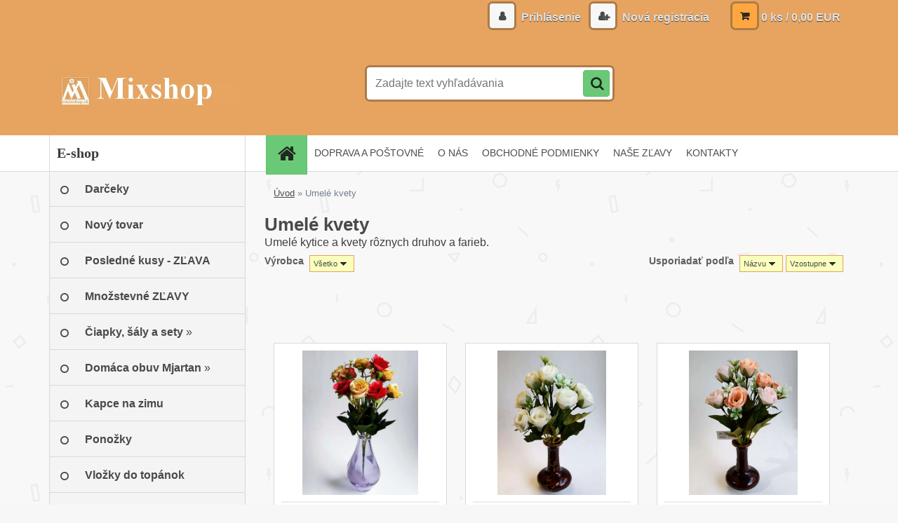

--- FILE ---
content_type: text/html; charset=utf-8
request_url: https://www.emixshop.sk/umele-kvety
body_size: 19113
content:

    <!DOCTYPE html>
    <html xmlns:og="http://ogp.me/ns#" xmlns:fb="http://www.facebook.com/2008/fbml" lang="sk" class="tmpl__3r01">
      <head>
          <script>
              window.cookie_preferences = getCookieSettings('cookie_preferences');
              window.cookie_statistics = getCookieSettings('cookie_statistics');
              window.cookie_marketing = getCookieSettings('cookie_marketing');

              function getCookieSettings(cookie_name) {
                  if (document.cookie.length > 0)
                  {
                      cookie_start = document.cookie.indexOf(cookie_name + "=");
                      if (cookie_start != -1)
                      {
                          cookie_start = cookie_start + cookie_name.length + 1;
                          cookie_end = document.cookie.indexOf(";", cookie_start);
                          if (cookie_end == -1)
                          {
                              cookie_end = document.cookie.length;
                          }
                          return unescape(document.cookie.substring(cookie_start, cookie_end));
                      }
                  }
                  return false;
              }
          </script>
                    <script async src="https://www.googletagmanager.com/gtag/js?id=AW-950753059"></script>
                            <script>
                    window.dataLayer = window.dataLayer || [];
                    function gtag(){dataLayer.push(arguments)};
                    gtag('consent', 'default', {
                        'ad_storage': String(window.cookie_marketing) !== 'false' ? 'granted' : 'denied',
                        'analytics_storage': String(window.cookie_statistics) !== 'false' ? 'granted' : 'denied',
                        'ad_personalization': String(window.cookie_statistics) !== 'false' ? 'granted' : 'denied',
                        'ad_user_data': String(window.cookie_statistics) !== 'false' ? 'granted' : 'denied'
                    });
                    dataLayer.push({
                        'event': 'default_consent'
                    });
                </script>
                    <script>(function(w,d,s,l,i){w[l]=w[l]||[];w[l].push({'gtm.start':
          new Date().getTime(),event:'gtm.js'});var f=d.getElementsByTagName(s)[0],
        j=d.createElement(s),dl=l!='dataLayer'?'&l='+l:'';j.async=true;j.src=
        'https://www.googletagmanager.com/gtm.js?id='+i+dl;f.parentNode.insertBefore(j,f);
      })(window,document,'script','dataLayer','GTM-AW-950753059');
        window.dataLayer = window.dataLayer || [];
        window.dataLayer.push({
            event: 'eec.pageview',
            clientIP: '3.134.84.XX'
        });

    </script>
            <title> Mixshop: Umelé kvety</title>
        <script type="text/javascript">var action_unavailable='action_unavailable';var id_language = 'sk';var id_country_code = 'SK';var language_code = 'sk-SK';var path_request = '/request.php';var type_request = 'POST';var cache_break = "2524"; var enable_console_debug = false; var enable_logging_errors = false;var administration_id_language = 'sk';var administration_id_country_code = 'SK';</script>          <script type="text/javascript" src="//ajax.googleapis.com/ajax/libs/jquery/1.8.3/jquery.min.js"></script>
          <script type="text/javascript" src="//code.jquery.com/ui/1.12.1/jquery-ui.min.js" ></script>
                  <script src="/wa_script/js/jquery.hoverIntent.minified.js?_=2025-01-30-11-13" type="text/javascript"></script>
        <script type="text/javascript" src="/admin/jscripts/jquery.qtip.min.js?_=2025-01-30-11-13"></script>
                  <script src="/wa_script/js/jquery.selectBoxIt.min.js?_=2025-01-30-11-13" type="text/javascript"></script>
                  <script src="/wa_script/js/bs_overlay.js?_=2025-01-30-11-13" type="text/javascript"></script>
        <script src="/wa_script/js/bs_design.js?_=2025-01-30-11-13" type="text/javascript"></script>
        <script src="/admin/jscripts/wa_translation.js?_=2025-01-30-11-13" type="text/javascript"></script>
        <link rel="stylesheet" type="text/css" href="/css/jquery.selectBoxIt.wa_script.css?_=2025-01-30-11-13" media="screen, projection">
        <link rel="stylesheet" type="text/css" href="/css/jquery.qtip.lupa.css?_=2025-01-30-11-13">
        
                  <script src="/wa_script/js/jquery.colorbox-min.js?_=2025-01-30-11-13" type="text/javascript"></script>
          <link rel="stylesheet" type="text/css" href="/css/colorbox.css?_=2025-01-30-11-13">
          <script type="text/javascript">
            jQuery(document).ready(function() {
              (function() {
                function createGalleries(rel) {
                  var regex = new RegExp(rel + "\\[(\\d+)]"),
                      m, group = "g_" + rel, groupN;
                  $("a[rel*=" + rel + "]").each(function() {
                    m = regex.exec(this.getAttribute("rel"));
                    if(m) {
                      groupN = group + m[1];
                    } else {
                      groupN = group;
                    }
                    $(this).colorbox({
                      rel: groupN,
                      slideshow:true,
                       maxWidth: "85%",
                       maxHeight: "85%",
                       returnFocus: false
                    });
                  });
                }
                createGalleries("lytebox");
                createGalleries("lyteshow");
              })();
            });</script>
          <script type="text/javascript">
      function init_products_hovers()
      {
        jQuery(".product").hoverIntent({
          over: function(){
            jQuery(this).find(".icons_width_hack").animate({width: "130px"}, 300, function(){});
          } ,
          out: function(){
            jQuery(this).find(".icons_width_hack").animate({width: "10px"}, 300, function(){});
          },
          interval: 40
        });
      }
      jQuery(document).ready(function(){

        jQuery(".param select, .sorting select").selectBoxIt();

        jQuery(".productFooter").click(function()
        {
          var $product_detail_link = jQuery(this).parent().find("a:first");

          if($product_detail_link.length && $product_detail_link.attr("href"))
          {
            window.location.href = $product_detail_link.attr("href");
          }
        });
        init_products_hovers();
        
        ebar_details_visibility = {};
        ebar_details_visibility["user"] = false;
        ebar_details_visibility["basket"] = false;

        ebar_details_timer = {};
        ebar_details_timer["user"] = setTimeout(function(){},100);
        ebar_details_timer["basket"] = setTimeout(function(){},100);

        function ebar_set_show($caller)
        {
          var $box_name = $($caller).attr("id").split("_")[0];

          ebar_details_visibility["user"] = false;
          ebar_details_visibility["basket"] = false;

          ebar_details_visibility[$box_name] = true;

          resolve_ebar_set_visibility("user");
          resolve_ebar_set_visibility("basket");
        }

        function ebar_set_hide($caller)
        {
          var $box_name = $($caller).attr("id").split("_")[0];

          ebar_details_visibility[$box_name] = false;

          clearTimeout(ebar_details_timer[$box_name]);
          ebar_details_timer[$box_name] = setTimeout(function(){resolve_ebar_set_visibility($box_name);},300);
        }

        function resolve_ebar_set_visibility($box_name)
        {
          if(   ebar_details_visibility[$box_name]
             && jQuery("#"+$box_name+"_detail").is(":hidden"))
          {
            jQuery("#"+$box_name+"_detail").slideDown(300);
          }
          else if(   !ebar_details_visibility[$box_name]
                  && jQuery("#"+$box_name+"_detail").not(":hidden"))
          {
            jQuery("#"+$box_name+"_detail").slideUp(0, function() {
              $(this).css({overflow: ""});
            });
          }
        }

        
        jQuery("#user_icon, #basket_icon").hoverIntent({
          over: function(){
            ebar_set_show(this);
            
          } ,
          out: function(){
            ebar_set_hide(this);
          },
          interval: 40
        });
        
        jQuery("#user_icon").click(function(e)
        {
          if(jQuery(e.target).attr("id") == "user_icon")
          {
            window.location.href = "https://www.emixshop.sk/mixshop/e-login/";
          }
        });

        jQuery("#basket_icon").click(function(e)
        {
          if(jQuery(e.target).attr("id") == "basket_icon")
          {
            window.location.href = "https://www.emixshop.sk/mixshop/e-basket/";
          }
        });
      
      });
    </script>        <meta http-equiv="Content-language" content="sk">
        <meta http-equiv="Content-Type" content="text/html; charset=utf-8">
        <meta name="language" content="slovak">
        <meta name="keywords" content="umele kvety, kytica,">
        <meta name="description" content="Umelé kytice a kvety rôznych druhov a farieb.">
        <meta name="revisit-after" content="1 Days">
        <meta name="distribution" content="global">
        <meta name="expires" content="never">
                  <meta name="expires" content="never">
                    <link rel="canonical" href="https://www.emixshop.sk/umele-kvety"/>
          <meta property="og:image" content="http://www.emixshop.sk/fotky30360/design_setup/images/custom_image_logo.jpg" />
<meta property="og:image:secure_url" content="https://www.emixshop.sk/fotky30360/design_setup/images/custom_image_logo.jpg" />
<meta property="og:image:type" content="image/jpeg" />
<meta property="og:url" content="http://www.emixshop.sk/mixshop/eshop/4-1-Umele-kvety" />
<meta property="og:title" content=" Mixshop: Umelé kvety" />
<meta property="og:description" content="Umelé kytice a kvety rôznych druhov a farieb." />
<meta property="og:type" content="website" />
<meta property="og:site_name" content="Mixshop: Domáca obuv, textil a drobnosti" />

<meta name="google-site-verification" content="yom625cldhZBq5rLuGk_Z9N_zg7aTtkhhzS-pcDUwbs"/>            <meta name="robots" content="index, follow">
                    <link rel="stylesheet" type="text/css" href="/css/lang_dependent_css/lang_sk.css?_=2025-01-30-11-13" media="screen, projection">
                <link rel='stylesheet' type='text/css' href='/wa_script/js/styles.css?_=2025-01-30-11-13'>
        <script language='javascript' type='text/javascript' src='/wa_script/js/javascripts.js?_=2025-01-30-11-13'></script>
        <script language='javascript' type='text/javascript' src='/wa_script/js/check_tel.js?_=2025-01-30-11-13'></script>
          <script src="/assets/javascripts/buy_button.js?_=2025-01-30-11-13"></script>
            <script type="text/javascript" src="/wa_script/js/bs_user.js?_=2025-01-30-11-13"></script>
        <script type="text/javascript" src="/wa_script/js/bs_fce.js?_=2025-01-30-11-13"></script>
        <script type="text/javascript" src="/wa_script/js/bs_fixed_bar.js?_=2025-01-30-11-13"></script>
        <script type="text/javascript" src="/bohemiasoft/js/bs.js?_=2025-01-30-11-13"></script>
        <script src="/wa_script/js/jquery.number.min.js?_=2025-01-30-11-13" type="text/javascript"></script>
        <script type="text/javascript">
            BS.User.id = 30360;
            BS.User.domain = "mixshop";
            BS.User.is_responsive_layout = true;
            BS.User.max_search_query_length = 50;
            BS.User.max_autocomplete_words_count = 5;

            WA.Translation._autocompleter_ambiguous_query = ' Hľadaný výraz je pre našeptávač príliš všeobecný. Zadajte prosím ďalšie znaky, slová alebo pokračujte odoslaním formulára pre vyhľadávanie.';
            WA.Translation._autocompleter_no_results_found = ' Neboli nájdené žiadne produkty ani kategórie.';
            WA.Translation._error = " Chyba";
            WA.Translation._success = " Úspech";
            WA.Translation._warning = " Upozornenie";
            WA.Translation._multiples_inc_notify = '<p class="multiples-warning"><strong>Tento produkt je možné objednať iba v násobkoch #inc#. </strong><br><small>Vami zadaný počet kusov bol navýšený podľa tohto násobku.</small></p>';
            WA.Translation._shipping_change_selected = " Zmeniť...";
            WA.Translation._shipping_deliver_to_address = "_shipping_deliver_to_address";

            BS.Design.template = {
              name: "3r01",
              is_selected: function(name) {
                if(Array.isArray(name)) {
                  return name.indexOf(this.name) > -1;
                } else {
                  return name === this.name;
                }
              }
            };
            BS.Design.isLayout3 = true;
            BS.Design.templates = {
              TEMPLATE_ARGON: "argon",TEMPLATE_NEON: "neon",TEMPLATE_CARBON: "carbon",TEMPLATE_XENON: "xenon",TEMPLATE_AURUM: "aurum",TEMPLATE_CUPRUM: "cuprum",TEMPLATE_ERBIUM: "erbium",TEMPLATE_CADMIUM: "cadmium",TEMPLATE_BARIUM: "barium",TEMPLATE_CHROMIUM: "chromium",TEMPLATE_SILICIUM: "silicium",TEMPLATE_IRIDIUM: "iridium",TEMPLATE_INDIUM: "indium",TEMPLATE_OXYGEN: "oxygen",TEMPLATE_HELIUM: "helium",TEMPLATE_FLUOR: "fluor",TEMPLATE_FERRUM: "ferrum",TEMPLATE_TERBIUM: "terbium",TEMPLATE_URANIUM: "uranium",TEMPLATE_ZINCUM: "zincum",TEMPLATE_CERIUM: "cerium",TEMPLATE_KRYPTON: "krypton",TEMPLATE_THORIUM: "thorium",TEMPLATE_ETHERUM: "etherum",TEMPLATE_KRYPTONIT: "kryptonit",TEMPLATE_TITANIUM: "titanium",TEMPLATE_PLATINUM: "platinum"            };
        </script>
        <script>
$(function() {
$('.page-e-basket form[name="voucher"]').insertBefore('.free_shipping_info_full');
let voucherInput = $('#voucher-code');
if(voucherInput) {
voucherInput.attr('placeholder', 'Sem vložte zľavový kupón');
};
});
</script>
          <script src="/js/progress_button/modernizr.custom.js"></script>
                      <link rel="stylesheet" type="text/css" href="/bower_components/owl.carousel/dist/assets/owl.carousel.min.css" />
            <link rel="stylesheet" type="text/css" href="/bower_components/owl.carousel/dist/assets/owl.theme.default.min.css" />
            <script src="/bower_components/owl.carousel/dist/owl.carousel.min.js"></script>
                    <link rel="stylesheet" type="text/css" href="//static.bohemiasoft.com/jave/style.css?_=2025-01-30-11-13" media="screen">
                    <link rel="stylesheet" type="text/css" href="/css/font-awesome.4.7.0.min.css" media="screen">
          <link rel="stylesheet" type="text/css" href="/sablony/nove/3r01/3r01violet/css/product_var3.css?_=2025-01-30-11-13" media="screen">
                    <link rel="stylesheet"
                type="text/css"
                id="tpl-editor-stylesheet"
                href="/sablony/nove/3r01/3r01violet/css/colors.css?_=2025-01-30-11-13"
                media="screen">

          <meta name="viewport" content="width=device-width, initial-scale=1.0">
          <link rel="stylesheet" 
                   type="text/css" 
                   href="https://static.bohemiasoft.com/custom-css/neon.css?_1764923377" 
                   media="screen"><link rel="stylesheet" type="text/css" href="/css/steps_order.css?_=2025-01-30-11-13" media="screen"><style type="text/css">
               <!--#site_logo{
                  width: 275px;
                  height: 100px;
                  background-image: url('/fotky30360/design_setup/images/custom_image_logo.jpg?cache_time=1662365577');
                  background-repeat: no-repeat;
                  
                }html body .myheader { 
          background-image: none;
          border: black;
          background-repeat: repeat;
          background-position: 0px 0px;
          background-color: #e7a460;
        }#page_background{
                  
                  background-repeat: repeat;
                  background-position: 0px 0px;
                  background-color: transparent;
                }.bgLupa{
                  padding: 0;
                  border: none;
                }
      /***font kategorie - hover, active***/
      body #page .leftmenu2 ul li a:hover, body #page .leftmenu2 ul li.leftmenuAct a {
                  color:#000000 !important;
      }
      body #page .leftmenu ul li a:hover, body #page .leftmenu ul li.leftmenuAct a {
                  color:#000000 !important;
      }
      /***pozadi kategorie - hover, active***/
      body #page .leftmenu2 ul li a:hover, body #page .leftmenu2 ul li.leftmenuAct a {
                  background-color:#eb8f33!important;
      }
      #left-box .leftmenu > ul > li:hover > a, html #page ul li.leftmenuAct a, #left-box ul li a:hover {
                  background-color:#eb8f33!important;
      }
      /***font podkategorie***/
      body #page .leftmenu2 ul ul li a {
                  color:#000000!important;
        }
      body #page .leftmenu ul ul li a, body #page .leftmenu ul li.leftmenuAct ul li a {
            color:#000000!important;
            border-color:#000000!important;
        }
      /***pozadi podkategorie***/
      body #page .leftmenu2 ul ul li a {
                  background-color:#e7a460!important;
      }
      body #page .leftmenu ul ul li a, #left-box .leftmenu ul ul::after, #left-box .leftmenu ul ul, html #page ul ul li.leftmenuAct {
                  background-color:#e7a460!important;
      }
      /***font podkategorie - hover, active***/
      body #page .leftmenu2 ul ul li a:hover, body #page .leftmenu2 ul ul li.leftmenu2Act a{
                  color: #ffffff !important;
        }
      body #page .leftmenu ul ul li a:hover, body #page .leftmenu ul li.leftmenuAct ul li a:hover{
            color: #ffffff !important;
        }

 :root { 
 }
-->
                </style>          <link rel="stylesheet" type="text/css" href="/fotky30360/design_setup/css/user_defined.css?_=1743933028" media="screen, projection">
                    <script type="text/javascript" src="/admin/jscripts/wa_dialogs.js?_=2025-01-30-11-13"></script>
                <script type="text/javascript" src="/wa_script/js/search_autocompleter.js?_=2025-01-30-11-13"></script>
                <link rel="stylesheet" type="text/css" href="/assets/vendor/magnific-popup/magnific-popup.css" />
      <script src="/assets/vendor/magnific-popup/jquery.magnific-popup.js"></script>
      <script type="text/javascript">
        BS.env = {
          decPoint: ",",
          basketFloatEnabled: false        };
      </script>
      <script type="text/javascript" src="/node_modules/select2/dist/js/select2.min.js"></script>
      <script type="text/javascript" src="/node_modules/maximize-select2-height/maximize-select2-height.min.js"></script>
      <script type="text/javascript">
        (function() {
          $.fn.select2.defaults.set("language", {
            noResults: function() {return " Žiadny záznam nebol nájdený"},
            inputTooShort: function(o) {
              var n = o.minimum - o.input.length;
              return "_input_too_short".replace("#N#", n);
            }
          });
          $.fn.select2.defaults.set("width", "100%")
        })();

      </script>
      <link type="text/css" rel="stylesheet" href="/node_modules/select2/dist/css/select2.min.css" />
      <script type="text/javascript" src="/wa_script/js/countdown_timer.js?_=2025-01-30-11-13"></script>
      <script type="text/javascript" src="/wa_script/js/app.js?_=2025-01-30-11-13"></script>
      <script type="text/javascript" src="/node_modules/jquery-validation/dist/jquery.validate.min.js"></script>

      
          </head>
            <!-- Glami piXel -->
        <script>
            (function(f, a, s, h, i, o, n) {f['GlamiTrackerObject'] = i;
                f[i]=f[i]||function(){(f[i].q=f[i].q||[]).push(arguments)};o=a.createElement(s),
                    n=a.getElementsByTagName(s)[0];o.async=1;o.src=h;n.parentNode.insertBefore(o,n)
            })(window, document, 'script', '//www.glami.cz/js/compiled/pt.js', 'glami');
            glami('create', 'CF6CE84E319D08A4D35547D21587C76A', 'sk');
            glami('track', 'PageView');
        </script>
        <!-- End Glami piXel -->
          <body class="lang-sk layout3 not-home page-category page-category-4 basket-empty vat-payer-n alternative-currency-n" >
      <!-- Google Tag Manager (noscript) end -->
    <noscript><iframe src="https://www.googletagmanager.com/ns.html?id=GTM-AW-950753059"
                      height="0" width="0" style="display:none;visibility:hidden"></iframe></noscript>
    <!-- End Google Tag Manager (noscript) -->
          <a name="topweb"></a>
        
  <div id="responsive_layout_large"></div><div id="page">    <script type="text/javascript">
      var responsive_articlemenu_name = ' Menu';
      var responsive_eshopmenu_name = ' E-shop';
    </script>
        <div class="myheader">
            <div class="content">
            <div class="logo-wrapper">
            <a id="site_logo" href="//www.emixshop.sk" class="mylogo" aria-label="Logo"></a>
    </div>
                <div id="search">
      <form name="search" id="searchForm" action="/search-engine.htm" method="GET" enctype="multipart/form-data">
        <label for="q" class="title_left2"> Hľadanie</label>
        <p>
          <input name="slovo" type="text" class="inputBox" id="q" placeholder=" Zadajte text vyhľadávania" maxlength="50">
          
          <input type="hidden" id="source_service" value="www.webareal.sk">
        </p>
        <div class="wrapper_search_submit">
          <input type="submit" class="search_submit" aria-label="search" name="search_submit" value="">
        </div>
        <div id="search_setup_area">
          <input id="hledatjak2" checked="checked" type="radio" name="hledatjak" value="2">
          <label for="hledatjak2">Hľadať v tovare</label>
          <br />
          <input id="hledatjak1"  type="radio" name="hledatjak" value="1">
          <label for="hledatjak1">Hľadať v článkoch</label>
                    <script type="text/javascript">
            function resolve_search_mode_visibility()
            {
              if (jQuery('form[name=search] input').is(':focus'))
              {
                if (jQuery('#search_setup_area').is(':hidden'))
                {
                  jQuery('#search_setup_area').slideDown(400);
                }
              }
              else
              {
                if (jQuery('#search_setup_area').not(':hidden'))
                {
                  jQuery('#search_setup_area').slideUp(400);
                }
              }
            }

            $('form[name=search] input').click(function() {
              this.focus();
            });

            jQuery('form[name=search] input')
                .focus(function() {
                  resolve_search_mode_visibility();
                })
                .blur(function() {
                  setTimeout(function() {
                    resolve_search_mode_visibility();
                  }, 1000);
                });

          </script>
                  </div>
      </form>
    </div>
          </div>
          </div>
    <script type="text/javascript" src="/wa_script/js/wz_tooltip.js"></script><div id="page_background">      <div class="hack-box"><!-- HACK MIN WIDTH FOR IE 5, 5.5, 6  -->
                  <div id="masterpage" ><!-- MASTER PAGE -->
              <div id="header">          </div><!-- END HEADER -->
          
  <div id="ebar" class="" >        <div id="ebar_set">
                <div id="user_icon">

                            <div id="user_detail">
                    <div id="user_arrow_tag"></div>
                    <div id="user_content_tag">
                        <div id="user_content_tag_bg">
                            <a href="/mixshop/e-login/"
                               class="elink user_login_text"
                               >
                               Prihlásenie                            </a>
                            <a href="/mixshop/e-register/"
                               class="elink user-logout user_register_text"
                               >
                               Nová registrácia                            </a>
                        </div>
                    </div>
                </div>
            
        </div>
        
                <div id="basket_icon" >
            <div id="basket_detail">
                <div id="basket_arrow_tag"></div>
                <div id="basket_content_tag">
                    <a id="quantity_tag" href="/mixshop/e-basket" rel="nofollow" class="elink">0 ks / 0,00&nbsp;EUR</a>
                                    </div>
            </div>
        </div>
                <a id="basket_tag"
           href="mixshop/e-basket"
           rel="nofollow"
           class="elink">
            <span id="basket_tag_left">&nbsp;</span>
            <span id="basket_tag_right">
                0 ks            </span>
        </a>
                </div></div>    <!--[if IE 6]>
    <style>
    #main-menu ul ul{visibility:visible;}
    </style>
    <![endif]-->

    
    <div id="topmenu"><!-- TOPMENU -->
            <div id="main-menu" class="">
                 <ul>
            <li class="eshop-menu-home">
              <a href="//www.emixshop.sk" class="top_parent_act" aria-label="Homepage">
                              </a>
            </li>
          </ul>
          
<ul><li class="eshop-menu-5 eshop-menu-order-1 eshop-menu-odd"><a href="/DOPRAVA-A-POSTOVNE-a5_0.htm"  class="top_parent">DOPRAVA  A POŠTOVNÉ</a>
</li></ul>
<ul><li class="eshop-menu-1 eshop-menu-order-2 eshop-menu-even"><a href="/O-NAS-a1_0.htm"  class="top_parent">O NÁS</a>
</li></ul>
<ul><li class="eshop-menu-3 eshop-menu-order-3 eshop-menu-odd"><a href="/OBCHODNE-PODMIENKY-a3_0.htm"  class="top_parent">OBCHODNÉ PODMIENKY</a>
</li></ul>
<ul><li class="eshop-menu-4 eshop-menu-order-4 eshop-menu-even"><a href="/NASE-ZLAVY-a4_0.htm"  class="top_parent">NAŠE ZĽAVY</a>
</li></ul>
<ul><li class="eshop-menu-2 eshop-menu-order-5 eshop-menu-odd"><a href="/KONTAKTY-a2_0.htm"  class="top_parent">KONTAKTY</a>
</li></ul>      </div>
    </div><!-- END TOPMENU -->
              <div id="aroundpage"><!-- AROUND PAGE -->
            
      <!-- LEFT BOX -->
      <div id="left-box">
              <div class="menu-typ-2" id="left_eshop">
                <p class="title_left_eshop">E-shop</p>
          
        <div id="inleft_eshop">
          <div class="leftmenu">
                <ul class="root-eshop-menu">
              <li class="leftmenuDef category-menu-22 category-menu-order-1 category-menu-odd">
          <a href="/Darceky-c22_0_1.htm">            <strong>
              Darčeky            </strong>
            </a>        </li>

                <li class="leftmenuDef category-menu-19 category-menu-order-2 category-menu-even">
          <a href="/Novy-tovar-c19_0_1.htm">            <strong>
              Nový tovar            </strong>
            </a>        </li>

                <li class="leftmenuDef category-menu-28 category-menu-order-3 category-menu-odd">
          <a href="/Posledne-kusy-ZLAVA-c28_0_1.htm">            <strong>
              Posledné kusy - ZĽAVA             </strong>
            </a>        </li>

                <li class="leftmenuDef category-menu-29 category-menu-order-4 category-menu-even">
          <a href="/Mnozstevne-ZLAVY-c29_0_1.htm">            <strong>
              Množstevné ZĽAVY             </strong>
            </a>        </li>

                <li class="sub leftmenuDef category-menu-14 category-menu-order-5 category-menu-odd">
          <a href="/ciapky-saly-a-rukavice">            <strong>
              Čiapky, šály a sety             </strong>
            &#187;      <!--[if IE 7]><!--></a><!--<![endif]-->
      <!--[if lte IE 6]><table><tr><td><![endif]-->
          <ul class="eshop-submenu level-2">
              <li class="leftmenuDef category-submenu-6 masonry_item">
          <a href="/damske-ciapky">            <strong>
              Dámske čiapky             </strong>
            </a>        </li>

                <li class="leftmenuDef category-submenu-7 masonry_item">
          <a href="/saly">            <strong>
              Dámske šály a čelenky            </strong>
            </a>        </li>

                <li class="leftmenuDef category-submenu-47 masonry_item">
          <a href="/Damske-sety-c14_47_2.htm">            <strong>
              Dámske sety            </strong>
            </a>        </li>

                <li class="leftmenuDef category-submenu-57 masonry_item">
          <a href="/Panske-sety-c14_57_2.htm">            <strong>
              Pánske sety            </strong>
            </a>        </li>

                <li class="leftmenuDef category-submenu-58 masonry_item">
          <a href="/Panske-ciapky-c14_58_2.htm">            <strong>
              Pánske čiapky             </strong>
            </a>        </li>

            </ul>
      <style>
        #left-box .remove_point a::before
        {
          display: none;
        }
      </style>
          <!--[if lte IE 6]></td></tr></table></a><![endif]-->
      </a>        </li>

                <li class="sub leftmenuDef category-menu-5 category-menu-order-6 category-menu-even">
          <a href="/domaca-obuv-mjartan">            <strong>
              Domáca obuv Mjartan            </strong>
            &#187;      <!--[if IE 7]><!--></a><!--<![endif]-->
      <!--[if lte IE 6]><table><tr><td><![endif]-->
          <ul class="eshop-submenu level-2">
              <li class="leftmenuDef category-submenu-48 masonry_item">
          <a href="/Damske-papuce-a-slapky-Mjartan-c5_48_2.htm">            <strong>
              Dámske papuče a šľapky Mjartan            </strong>
            </a>        </li>

                <li class="leftmenuDef category-submenu-49 masonry_item">
          <a href="/Panske-papuce-a-slapky-Mjartan-c5_49_2.htm">            <strong>
              Pánske papuče a šľapky Mjartan            </strong>
            </a>        </li>

            </ul>
      <style>
        #left-box .remove_point a::before
        {
          display: none;
        }
      </style>
          <!--[if lte IE 6]></td></tr></table></a><![endif]-->
      </a>        </li>

                <li class="leftmenuDef category-menu-15 category-menu-order-7 category-menu-odd">
          <a href="/Kapce">            <strong>
              Kapce na zimu            </strong>
            </a>        </li>

                <li class="leftmenuDef category-menu-17 category-menu-order-8 category-menu-even">
          <a href="/ponozky">            <strong>
              Ponožky            </strong>
            </a>        </li>

                <li class="leftmenuDef category-menu-27 category-menu-order-9 category-menu-odd">
          <a href="/Vlozky-do-topanok-c27_0_1.htm">            <strong>
              Vložky do topánok            </strong>
            </a>        </li>

                <li class="leftmenuDef category-menu-8 category-menu-order-10 category-menu-even">
          <a href="/www-emixshop-sk/penazenky">            <strong>
              Peňaženky            </strong>
            </a>        </li>

                <li class="sub leftmenuDef category-menu-11 category-menu-order-11 category-menu-odd">
          <a href="/www-emixshop-sk/kabelky-tasky">            <strong>
              Kabelky a tašky            </strong>
            &#187;      <!--[if IE 7]><!--></a><!--<![endif]-->
      <!--[if lte IE 6]><table><tr><td><![endif]-->
          <ul class="eshop-submenu level-2">
              <li class="leftmenuDef category-submenu-10 masonry_item">
          <a href="/Spolocenske-kabelky-c11_10_2.htm">            <strong>
              Spoločenské kabelky            </strong>
            </a>        </li>

                <li class="leftmenuDef category-submenu-61 masonry_item">
          <a href="/Nakupne-tasky-c11_61_2.htm">            <strong>
              Nákupné tašky            </strong>
            </a>        </li>

                <li class="leftmenuDef category-submenu-62 masonry_item">
          <a href="/Kozmeticke-tasky-c11_62_2.htm">            <strong>
              Kozmetické tašky            </strong>
            </a>        </li>

            </ul>
      <style>
        #left-box .remove_point a::before
        {
          display: none;
        }
      </style>
          <!--[if lte IE 6]></td></tr></table></a><![endif]-->
      </a>        </li>

                <li class="sub leftmenuDef category-menu-13 category-menu-order-12 category-menu-even">
          <a href="/Drobnosti-c13_0_1.htm">            <strong>
              Drobnosti            </strong>
            &#187;      <!--[if IE 7]><!--></a><!--<![endif]-->
      <!--[if lte IE 6]><table><tr><td><![endif]-->
          <ul class="eshop-submenu level-2">
              <li class="leftmenuDef category-submenu-27 masonry_item">
          <a href="/Samolepiace-kamienky-c13_27_2.htm">            <strong>
              Samolepiace kamienky            </strong>
            </a>        </li>

                <li class="leftmenuDef category-submenu-28 masonry_item">
          <a href="/Vejare-c13_28_2.htm">            <strong>
              Vejáre            </strong>
            </a>        </li>

                <li class="leftmenuDef category-submenu-45 masonry_item">
          <a href="/Prestieranie-na-stol-c13_45_2.htm">            <strong>
              Prestieranie na stôl            </strong>
            </a>        </li>

                <li class="leftmenuDef category-submenu-37 masonry_item">
          <a href="/Magnetky-c13_37_2.htm">            <strong>
              Magnetky            </strong>
            </a>        </li>

                <li class="leftmenuDef category-submenu-52 masonry_item">
          <a href="/Ostatne-drobnosti-c13_52_2.htm">            <strong>
              Ostatné drobnosti            </strong>
            </a>        </li>

            </ul>
      <style>
        #left-box .remove_point a::before
        {
          display: none;
        }
      </style>
          <!--[if lte IE 6]></td></tr></table></a><![endif]-->
      </a>        </li>

                <li class="sub leftmenuDef category-menu-20 category-menu-order-13 category-menu-odd">
          <a href="/Obrusy-c20_0_1.htm">            <strong>
              Obrusy            </strong>
            &#187;      <!--[if IE 7]><!--></a><!--<![endif]-->
      <!--[if lte IE 6]><table><tr><td><![endif]-->
          <ul class="eshop-submenu level-2">
              <li class="leftmenuDef category-submenu-14 masonry_item">
          <a href="/Obrusy-140x180-cm-c20_14_2.htm">            <strong>
              Obrusy 140x180 cm            </strong>
            </a>        </li>

                <li class="leftmenuDef category-submenu-63 masonry_item">
          <a href="/Obrusy-140x140-cm-c20_63_2.htm">            <strong>
              Obrusy 140x140 cm            </strong>
            </a>        </li>

                <li class="leftmenuDef category-submenu-64 masonry_item">
          <a href="/Obrusy-140x220-cm-c20_64_2.htm">            <strong>
              Obrusy 140x220 cm            </strong>
            </a>        </li>

                <li class="leftmenuDef category-submenu-65 masonry_item">
          <a href="/Okruhle-obrusy-c20_65_2.htm">            <strong>
              Okrúhle obrusy            </strong>
            </a>        </li>

                <li class="leftmenuDef category-submenu-69 masonry_item">
          <a href="/Obrus-40x90-cm-c20_69_2.htm">            <strong>
              Obrus 40x90 cm            </strong>
            </a>        </li>

            </ul>
      <style>
        #left-box .remove_point a::before
        {
          display: none;
        }
      </style>
          <!--[if lte IE 6]></td></tr></table></a><![endif]-->
      </a>        </li>

                <li class="sub leftmenuDef category-menu-16 category-menu-order-14 category-menu-even">
          <a href="/Oblecenie-c16_0_1.htm">            <strong>
              Oblečenie            </strong>
            &#187;      <!--[if IE 7]><!--></a><!--<![endif]-->
      <!--[if lte IE 6]><table><tr><td><![endif]-->
          <ul class="eshop-submenu level-2">
              <li class="leftmenuDef category-submenu-67 masonry_item">
          <a href="/Damske-leginy-c16_67_2.htm">            <strong>
              Dámske legíny            </strong>
            </a>        </li>

                <li class="leftmenuDef category-submenu-39 masonry_item">
          <a href="/Sukne-c16_39_2.htm">            <strong>
              Sukne            </strong>
            </a>        </li>

                <li class="leftmenuDef category-submenu-68 masonry_item">
          <a href="/Damske-letne-nohavice-c16_68_2.htm">            <strong>
              Dámske letné nohavice            </strong>
            </a>        </li>

                <li class="leftmenuDef category-submenu-22 masonry_item">
          <a href="/Saty-c16_22_2.htm">            <strong>
              Šaty            </strong>
            </a>        </li>

            </ul>
      <style>
        #left-box .remove_point a::before
        {
          display: none;
        }
      </style>
          <!--[if lte IE 6]></td></tr></table></a><![endif]-->
      </a>        </li>

                <li class="sub leftmenuDef category-menu-9 category-menu-order-15 category-menu-odd">
          <a href="/Hracky-15">            <strong>
              Hračky            </strong>
            &#187;      <!--[if IE 7]><!--></a><!--<![endif]-->
      <!--[if lte IE 6]><table><tr><td><![endif]-->
          <ul class="eshop-submenu level-2">
              <li class="leftmenuDef category-submenu-53 masonry_item">
          <a href="/Fidget-spinner-c9_53_2.htm">            <strong>
              Fidget spinner             </strong>
            </a>        </li>

                <li class="leftmenuDef category-submenu-21 masonry_item">
          <a href="/Naramky-c9_21_2.htm">            <strong>
              Náramky            </strong>
            </a>        </li>

            </ul>
      <style>
        #left-box .remove_point a::before
        {
          display: none;
        }
      </style>
          <!--[if lte IE 6]></td></tr></table></a><![endif]-->
      </a>        </li>

                <li class="leftmenuAct category-menu-4 category-menu-order-16 category-menu-even selected-category">
          <a href="/umele-kvety">            <strong>
              Umelé kvety            </strong>
            </a>        </li>

                <li class="leftmenuDef category-menu-24 category-menu-order-17 category-menu-odd">
          <a href="/Vejare-c24_0_1.htm">            <strong>
              Vejáre            </strong>
            </a>        </li>

                <li class="sub leftmenuDef category-menu-2 category-menu-order-18 category-menu-even">
          <a href="/vykrajovacky-a-formicky">            <strong>
              Vykrajovačky a formičky            </strong>
            &#187;      <!--[if IE 7]><!--></a><!--<![endif]-->
      <!--[if lte IE 6]><table><tr><td><![endif]-->
          <ul class="eshop-submenu level-2">
              <li class="leftmenuDef category-submenu-17 masonry_item">
          <a href="/Vykrajovacky-c2_17_2.htm">            <strong>
              Vykrajovačky            </strong>
            </a>        </li>

                <li class="leftmenuDef category-submenu-15 masonry_item">
          <a href="/Formicky-c2_15_2.htm">            <strong>
              Formičky            </strong>
            </a>        </li>

                <li class="leftmenuDef category-submenu-41 masonry_item">
          <a href="/Valceky-kostice-a-ine-pomocky-c2_41_2.htm">            <strong>
              Valčeky, kostice a iné pomôcky            </strong>
            </a>        </li>

            </ul>
      <style>
        #left-box .remove_point a::before
        {
          display: none;
        }
      </style>
          <!--[if lte IE 6]></td></tr></table></a><![endif]-->
      </a>        </li>

                <li class="leftmenuDef category-menu-25 category-menu-order-19 category-menu-odd">
          <a href="/Mixshop-Kamenny-obchod-c25_0_1.htm">            <strong>
              Mixshop - Kamenný obchod            </strong>
            </a>        </li>

            </ul>
      <style>
        #left-box .remove_point a::before
        {
          display: none;
        }
      </style>
              </div>
        </div>

        
        <div id="footleft1">
                  </div>

            </div>
            <div id="left_soc">
        <div id="inleft_soc" class="social-box">
          <div id="social_facebook"><iframe src="//www.facebook.com/plugins/like.php?href=http%3A%2F%2Fwww.emixshop.sk%2Fmixshop%2Feshop%2F4-1-Umele-kvety&amp;layout=button_count&amp;show_faces=false&amp;width=170&amp;action=like&amp;font=lucida+grande&amp;colorscheme=light&amp;height=21" scrolling="no" frameborder="0" style="border:none; overflow:hidden; width: 170px; height:21px;" title="Facebook Likebox"></iframe></div>        </div>
      </div>
          <div id="left3">
      <div id="inleft3_top"></div>
      <div id="inleft3">
        <div id="fb-root" style="text-align: center;"> </div>
<p>
<script src="https://connect.facebook.net/sk_SK/sdk.js#xfbml=1&amp;version=v3.2" async=""></script>
</p>
<div class="fb-page" data-href="https://www.facebook.com/Emixshopsk-2015641145199698" data-small-header="true" data-adapt-container-width="true" data-hide-cover="false" data-show-facepile="false" style="text-align: center;">
<blockquote class="fb-xfbml-parse-ignore" cite="https://www.facebook.com/Emixshopsk-2015641145199698"><a href="https://www.facebook.com/Emixshopsk-2015641145199698">Emixshop.sk</a></blockquote>
</div>
<div style="text-align: center; margin: 0.5cm;"><a href="https://www.najnakup.sk/" title="NajNákup.sk- porovnanie cien tovarov. Objavte najlepšie ceny na slovenskom internete."><img src="https://www.najnakup.sk/images/countries/logo3_120_30_SVK_B.png" style="border: 0pt;" alt="NajNakup.sk - Objavte najlepšie ceny na slovenskom internete." /></a></div>
<div style="text-align: center; margin: 0.5cm;"><a href="https://www.pricemania.sk" target="_blank" title="Pricemania.sk – Porovnanie cien" rel="noopener"><img src="https://y1.sk/general/logo-partner.jpg" alt="Pricemania.sk – Porovnanie cien" /></a></div>
<div style="text-align: center; margin: 0.5cm;"><a href="https://www.heureka.sk/?h%5Bfraze%5D=panska+suprava+ciapka+sal" title="Heureka.sk - Porovnanie produktov a cien z internetových obchodov"><img width="120" height="90" src="https://im9.cz/sk/bannery/sk_heureka_120x90.gif" alt="Heureka.sk - Porovnanie produktov a cien z internetových obchodov" /></a></div>
<p style="text-align: justify;"><span style="color: #ff6600; font-size: medium; font-family: 'trebuchet ms', geneva;"><strong>* Doprava ZADARMO pri nákupe nad 70 Eur</strong></span></p>
<p style="text-align: justify;"><span style="color: #ff6600; font-size: medium; font-family: 'trebuchet ms', geneva;"><strong>* Zľava 4% pre registrovaných.</strong></span></p>
<p style="text-align: justify;"></p>              </div>
      <div id="inleft3_foot"></div>
    </div>
          </div><!-- END LEFT BOX -->
            <div id="right-box"><!-- RIGHT BOX2 -->
        <!-- xxxx badRight xxxx -->      <div class="action-box zbozi-akce intag_box action-box-bestsellers"><!-- ACTION -->
      <p class="action-box-title">NAJPREDÁVANEJŠÍ</p>
      <div class="in-action-box "><!-- in the action -->
                    <div class="product3 in-stock-y"
                 onmouseover="this.classList.add('product3Act');"
                 onmouseout="this.classList.remove('product3Act');"
                 data-name="Mjartan dámske papuče na suchý zips- zateplené K78"
                 data-id="36"
                 data-quantity-discount='[{"type":1,"price":15,"percent":null,"quantity":2,"price_vat":15,"price_vat_html":"<span class=\"our_price_text\">Na\u0161a cena<\/span><span class=\"product_price_text\">15,00&nbsp;EUR<\/span>","price_vat_formatted":"15,00&nbsp;EUR"}]'><!-- PRODUCT BOX 3 -->
                            <div class="product3Title">
                <div class="product3TitleContent">
                  <a href="/Mjartan-damske-papuce-na-suchy-zips-zateplene-K78-d36.htm"
                     title="Papuče Mjartan pre seniorov "
                     data-location="box_bestsellers"
                     data-id="36"
                     data-variant-id="0"
                     class="product-box-link"
                  >Mjartan dámske papuče na suchý zips- zateplené K78</a>
                </div>
                              </div>
                            <div class="product3ImageBox">
                                <a href="/Mjartan-damske-papuce-na-suchy-zips-zateplene-K78-d36.htm"
                   data-location="box_bestsellers"
                   data-id="36"
                   data-variant-id="0"
                   class="product-box-link"
                >
                  <img src="/fotky30360/fotom/gen__vyr_36815-K78.jpg"  alt="Mjartan dámske papuče na suchý zips- zateplené K78" border="0" title="Mjartan dámske papuče na suchý zips- zateplené K78" width="80">
                </a>

              </div>
                            <div class="clear"></div>
              <div class="product3PriceBox">
                                                <div class="product3Price">
                  <span class="our_price_text">Naša cena</span> <span class="product_price_text">15,90&nbsp;EUR</span>                </div>
                <div class="stock_yes">skladom</div>		<div class="more-for-less">
			<div class="more-for-less-wrapper">
				Kúpte viac, zaplaťte menej!			</div>
		</div>
                  <form method="post" action="/buy-product.htm?pid=36">
                                          <input type="submit"
                           class="buy_btn buy-button-action buy-button-action-1"
                           name=""
                           value="Kúpiť"
                        data-product-info='{"count_type":0,"multiples":0}'                           data-id="36"
                           data-variant-id="0"
                    >
                    <div class="clear"></div>
                  </form>
                                </div>
              <div class="clear"></div>
                          </div><!--END PRODUCT BOX 3 -->
             <div class="break"></div>      </div><!-- end in the action -->
    </div><!-- END ACTION -->
        <div id="action-foot"></div><!-- foot right box --><div class="break"></div>
        <div class="action-box zbozi-akce intag_box action-box-deals"><!-- ACTION -->
      <p class="action-box-title">TOVAR V AKCII</p>
      <div class="in-action-box "><!-- in the action -->
                    <div class="product3 in-stock-y"
                 onmouseover="this.classList.add('product3Act');"
                 onmouseout="this.classList.remove('product3Act');"
                 data-name="Fidget spinner kovový- UFO"
                 data-id="1482"
                 ><!-- PRODUCT BOX 3 -->
                            <div class="product3Title">
                <div class="product3TitleContent">
                  <a href="/Fidget-spinner-kovovy-UFO-d1482.htm"
                     title="Hand spinner"
                     data-location="box_action"
                     data-id="1482"
                     data-variant-id="0"
                     class="product-box-link"
                  >Fidget spinner kovový- UFO</a>
                </div>
                              </div>
                            <div class="product3ImageBox">
                                <a href="/Fidget-spinner-kovovy-UFO-d1482.htm"
                   data-location="box_action"
                   data-id="1482"
                   data-variant-id="0"
                   class="product-box-link"
                >
                  <img src="/fotky30360/fotom/gen__vyr_1482IMG_1838.jpg"  alt="Fidget spinner kovový- UFO" border="0" title="Fidget spinner kovový- UFO" width="80">
                </a>

              </div>
                            <div class="clear"></div>
              <div class="product3PriceBox">
                                                <div class="product3Price">
                  <span class="our_price_text">Naša cena</span> <span class="product_price_text">2,50&nbsp;EUR</span>                </div>
                          <div class="stock_yes">
            skladom          </div>
                            <form method="post" action="/buy-product.htm?pid=1482">
                                          <input type="submit"
                           class="buy_btn buy-button-action buy-button-action-2"
                           name=""
                           value="Kúpiť"
                           data-id="1482"
                           data-variant-id="0"
                        data-product-info='{"count_type":0,"multiples":0}'                    >
                    <div class="clear"></div>
                  </form>
                                </div>
              <div class="clear"></div>
                          </div><!--END PRODUCT BOX 3 -->
             <div class="break"></div>            <div class="product3 in-stock-y"
                 onmouseover="this.classList.add('product3Act');"
                 onmouseout="this.classList.remove('product3Act');"
                 data-name="Súprava čiapka, šál tunel a rukavice"
                 data-id="2411"
                 ><!-- PRODUCT BOX 3 -->
                            <div class="product3Title">
                <div class="product3TitleContent">
                  <a href="/Suprava-ciapka-sal-tunel-a-rukavice-d2411.htm"
                     title=""
                     data-location="box_action"
                     data-id="2411"
                     data-variant-id="0"
                     class="product-box-link"
                  >Súprava čiapka, šál tunel a rukavice</a>
                </div>
                              </div>
                            <div class="product3ImageBox">
                                <a href="/Suprava-ciapka-sal-tunel-a-rukavice-d2411.htm"
                   data-location="box_action"
                   data-id="2411"
                   data-variant-id="0"
                   class="product-box-link"
                >
                  <img src="/fotky30360/fotom/gen__vyr_2411IMG_52640.jpg"  alt="Súprava čiapka, šál tunel a rukavice" border="0" title="Súprava čiapka, šál tunel a rukavice" width="80">
                </a>

              </div>
                            <div class="clear"></div>
              <div class="product3PriceBox">
                                                <div class="product3Price">
                  <span class="our_price_text">Naša cena</span> <span class="product_price_text">18,90&nbsp;EUR</span>                </div>
                          <div class="stock_yes">
            skladom          </div>
                            <form method="post" action="/buy-product.htm?pid=2411">
                                          <input type="submit"
                           class="buy_btn buy-button-action buy-button-action-2"
                           name=""
                           value="Kúpiť"
                           data-id="2411"
                           data-variant-id="0"
                        data-product-info='{"count_type":0,"multiples":0}'                    >
                    <div class="clear"></div>
                  </form>
                                </div>
              <div class="clear"></div>
                          </div><!--END PRODUCT BOX 3 -->
             <div class="break"></div>            <div class="product3 in-stock-y"
                 onmouseover="this.classList.add('product3Act');"
                 onmouseout="this.classList.remove('product3Act');"
                 data-name="Dámsky set zateplená čiapka a šál s brmbolcami- ružový"
                 data-id="2308"
                 ><!-- PRODUCT BOX 3 -->
                            <div class="product3Title">
                <div class="product3TitleContent">
                  <a href="/Damsky-set-zateplena-ciapka-a-sal-s-brmbolcami-ruzovy-d2308.htm"
                     title="Dámska súprava čiapka a šál s brmbolcami- ružová"
                     data-location="box_action"
                     data-id="2308"
                     data-variant-id="0"
                     class="product-box-link"
                  >Dámsky set zateplená čiapka a šál s brmbolcami- ružový</a>
                </div>
                              </div>
                            <div class="product3ImageBox">
                                <a href="/Damsky-set-zateplena-ciapka-a-sal-s-brmbolcami-ruzovy-d2308.htm"
                   data-location="box_action"
                   data-id="2308"
                   data-variant-id="0"
                   class="product-box-link"
                >
                  <img src="/fotky30360/fotom/gen__vyr_2308IMG_5153.jpg"  alt="Dámsky set zateplená čiapka a šál s brmbolcami- ružový" border="0" title="Dámsky set zateplená čiapka a šál s brmbolcami- ružový" width="80">
                </a>

              </div>
                            <div class="clear"></div>
              <div class="product3PriceBox">
                                                <div class="productPriceSmall">
                                      <s>
                      <span class="common_price_text">
                                              </span>
                      <span class="common_price">
                    25,90&nbsp;EUR                  </span>
                    </s>
                                  </div>
                                <div class="product3Price">
                  <span class="our_price_text">Naša cena</span> <span class="product_price_text">22,90&nbsp;EUR</span>                </div>
                          <div class="stock_yes">
            skladom          </div>
                            <form method="post" action="/buy-product.htm?pid=2308">
                                          <input type="submit"
                           class="buy_btn buy-button-action buy-button-action-2"
                           name=""
                           value="Kúpiť"
                           data-id="2308"
                           data-variant-id="0"
                        data-product-info='{"count_type":0,"multiples":0}'                    >
                    <div class="clear"></div>
                  </form>
                                </div>
              <div class="clear"></div>
                          </div><!--END PRODUCT BOX 3 -->
             <div class="break"></div>      </div><!-- end in the action -->
    </div><!-- END ACTION -->
        <div id="action-foot"></div><!-- foot right box --><div class="break"></div>
          </div><!-- END RIGHT BOX -->
      

            <hr class="hide">
                        <div id="centerpage"><!-- CENTER PAGE -->
              <div id="incenterpage"><!-- in the center -->
                    <div id="wherei"><!-- wherei -->
      <p>
        <a href="/">Úvod</a>
                          <span class="arrow">&#187;</span>
          <span class="active">Umelé kvety</span></p>
            </p>
    </div><!-- END wherei -->
    <script type="application/ld+json">
    {
    "@context": "http://schema.org",
    "@type": "BreadcrumbList",
    "itemListElement": [
    {
        "@type": "ListItem",
        "position": 1,
        "item": {
            "@id": "https://www.emixshop.sk",
            "name": "Home"
        }
    },
            {
                "@type": "ListItem",
                "position": 2,
                "item": {
                    "@id": "https://www.emixshop.sk/umele-kvety",
                    "name": "Umelé kvety"
                }
            }

          ]}
     </script>
        <h1 class="title_page def_color">Umelé kvety</h1>
    <p>Umelé kytice a kvety rôznych druhov a farieb.</p>      <div class="sorting"><!-- RAZENI-->
        <div class="sort-right">
          <fieldset>
            <span class="sorting_order_text"> Usporiadať podľa</span>&nbsp;
            <select style="visibility: visible;" name="order2" onchange="document.location.href='https://www.emixshop.sk/umele-kvety?sort='+this.value+''">
              <option value="1" selected> Názvu</option>
              <option value="3" >Ceny</option>
                              <option value="41" >Datumu vloženia</option>
                            </select>
            <select style="visibility: visible;" name="order3" onchange="document.location.href='https://www.emixshop.sk/umele-kvety?sort='+this.value+''">
              <option value="1" selected> Vzostupne</option>
              <option value="2" > Zostupne</option>
            </select>
            <noscript>
            <input type="submit" value="OK" />
            </noscript>
          </fieldset>
        </div>
                  <div class="sort-left">
            <fieldset>
              <span class="sorting_order_text">Výrobca</span> &nbsp;<select class="form-control select2-single" name="order" style="visibility: visible;" onchange="document.location.href='https://www.emixshop.sk/umele-kvety?man='+this.value+''"><option value="0"> Všetko</option></select>            </fieldset>
          </div>
                </div><!-- end RAZENI-->
      <div class="break"></div>
          <hr class="hide">
          <ul class="bookmark product_switcher"><!-- BOOKMARKS -->
                  <li class=""><a href="/umele-kvety?sort=0&display_as=row">Riadkové zobrazenie</a></li>
                </ul>
      <div class="under_bookm"></div>
          <div class="break"></div>
        <div          class="product tab_img160 image_first one-preview-image in-stock-y"
         data-name="Umelé miniruže "
         data-id="2522"
        >
            <!-- PRODUCT BOX -->
      <div class="productBody">
                  <div class="img_box">
            <a href="/Umele-miniruze-d2522.htm"
               data-id="2522"
               data-location="category_page"
               data-variant-id="0"
               class="product-box-link"
            >
              <img  alt="Umelé miniruže "
                 title="Umelé miniruže "
                 rel="2522"
                 src="/fotky30360/fotos/_vyr_25221678024717726-1.jpeg"
                 class="lupa">
                            <img src="/images/empty.gif" width="130" height="0" alt="empty"></a>
                      </div>
                      <div class="productTitle">
              <div class="productTitleContent">
                <a href="/Umele-miniruze-d2522.htm"
                                       data-id="2522"
                   data-location="category_page"
                   data-variant-id="0"
                   class="product-box-link"
                >Umelé miniruže </a>
              </div>
                          </div>
                    <div class="break"></div>
                        <div class="productPriceBox" >
           <div id="star-system" class="star_system" style="color: #ebbd13"> <i style="top: 0px; color: #ebbd13; opacity: 0.4;" 
                         aria-hidden="true" class="fa fa-star-o" id="star-1"></i><i style="top: 0px; color: #ebbd13; opacity: 0.4;" 
                         aria-hidden="true" class="fa fa-star-o" id="star-2"></i><i style="top: 0px; color: #ebbd13; opacity: 0.4;" 
                         aria-hidden="true" class="fa fa-star-o" id="star-3"></i><i style="top: 0px; color: #ebbd13; opacity: 0.4;" 
                         aria-hidden="true" class="fa fa-star-o" id="star-4"></i><i style="top: 0px; color: #ebbd13; opacity: 0.4;" 
                         aria-hidden="true" class="fa fa-star-o" id="star-5"></i>            </div>
                      <div class="productPriceSmall">&nbsp;</div><br>
          <div class="productPrice">
                        <span class="our_price_text">Naša cena</span> <span class="product_price_text">2,50&nbsp;EUR</span>          </div><br>
                          <form method="post" action="/buy-product.htm?pid=2522">
                                    <input type="submit"
                         class="buy_btn buy-button-action buy-button-action-12"
                         data-id="2522"
                         data-variant-id="0"
                         name="" value="Kúpiť"
                         data-similar-popup="0"
                         data-product-info='{"count_type":0,"multiples":0}'>
                                    <div class="clear"></div>
                </form>
                <div class="stock_yes">skladom</div>        </div>
        <div class="clear"></div>
      </div>
      <div class="productFooter">
        <div class="productFooterContent">
                    </div>
              </div>
          </div>
    <hr class="hide">            <hr class="hide">
          <div          class="product tab_img160 image_first one-preview-image in-stock-n"
         data-name="Umelé miniruže biele "
         data-id="2487"
        >
            <!-- PRODUCT BOX -->
      <div class="productBody">
                  <div class="img_box">
            <a href="/Umele-miniruze-biele-d2487.htm"
               data-id="2487"
               data-location="category_page"
               data-variant-id="0"
               class="product-box-link"
            >
              <img  alt="Umelé miniruže biele "
                 title="Umelé miniruže biele "
                 rel="2487"
                 src="/fotky30360/fotos/_vyr_24871676393104700.jpeg"
                 class="lupa">
                            <img src="/images/empty.gif" width="130" height="0" alt="empty"></a>
                      </div>
                      <div class="productTitle">
              <div class="productTitleContent">
                <a href="/Umele-miniruze-biele-d2487.htm"
                                       data-id="2487"
                   data-location="category_page"
                   data-variant-id="0"
                   class="product-box-link"
                >Umelé miniruže biele </a>
              </div>
                          </div>
                    <div class="break"></div>
                        <div class="productPriceBox" >
           <div id="star-system" class="star_system" style="color: #ebbd13"> <i style="top: 0px; color: #ebbd13; opacity: 0.4;" 
                         aria-hidden="true" class="fa fa-star-o" id="star-1"></i><i style="top: 0px; color: #ebbd13; opacity: 0.4;" 
                         aria-hidden="true" class="fa fa-star-o" id="star-2"></i><i style="top: 0px; color: #ebbd13; opacity: 0.4;" 
                         aria-hidden="true" class="fa fa-star-o" id="star-3"></i><i style="top: 0px; color: #ebbd13; opacity: 0.4;" 
                         aria-hidden="true" class="fa fa-star-o" id="star-4"></i><i style="top: 0px; color: #ebbd13; opacity: 0.4;" 
                         aria-hidden="true" class="fa fa-star-o" id="star-5"></i>            </div>
                      <div class="productPriceSmall">&nbsp;</div><br>
          <div class="productPrice">
                        <span class="our_price_text">Naša cena</span> <span class="product_price_text">2,50&nbsp;EUR</span>          </div><br>
                      <div class="stock_no">skladom</div>
                    </div>
        <div class="clear"></div>
      </div>
      <div class="productFooter">
        <div class="productFooterContent">
                    </div>
              </div>
          </div>
    <hr class="hide">            <hr class="hide">
          <div          class="product tab_img160 image_first one-preview-image in-stock-y"
         data-name="Umelé miniruže oranžové "
         data-id="2488"
        >
            <!-- PRODUCT BOX -->
      <div class="productBody">
                  <div class="img_box">
            <a href="/Umele-miniruze-oranzove-d2488.htm"
               data-id="2488"
               data-location="category_page"
               data-variant-id="0"
               class="product-box-link"
            >
              <img  alt="Umelé miniruže oranžové "
                 title="Umelé miniruže oranžové "
                 rel="2488"
                 src="/fotky30360/fotos/_vyr_24881676393105936.jpeg"
                 class="lupa">
                            <img src="/images/empty.gif" width="130" height="0" alt="empty"></a>
                      </div>
                      <div class="productTitle">
              <div class="productTitleContent">
                <a href="/Umele-miniruze-oranzove-d2488.htm"
                                       data-id="2488"
                   data-location="category_page"
                   data-variant-id="0"
                   class="product-box-link"
                >Umelé miniruže oranžové </a>
              </div>
                          </div>
                    <div class="break"></div>
                        <div class="productPriceBox" >
           <div id="star-system" class="star_system" style="color: #ebbd13"> <i style="top: 0px; color: #ebbd13; opacity: 0.4;" 
                         aria-hidden="true" class="fa fa-star-o" id="star-1"></i><i style="top: 0px; color: #ebbd13; opacity: 0.4;" 
                         aria-hidden="true" class="fa fa-star-o" id="star-2"></i><i style="top: 0px; color: #ebbd13; opacity: 0.4;" 
                         aria-hidden="true" class="fa fa-star-o" id="star-3"></i><i style="top: 0px; color: #ebbd13; opacity: 0.4;" 
                         aria-hidden="true" class="fa fa-star-o" id="star-4"></i><i style="top: 0px; color: #ebbd13; opacity: 0.4;" 
                         aria-hidden="true" class="fa fa-star-o" id="star-5"></i>            </div>
                      <div class="productPriceSmall">&nbsp;</div><br>
          <div class="productPrice">
                        <span class="our_price_text">Naša cena</span> <span class="product_price_text">2,50&nbsp;EUR</span>          </div><br>
                          <form method="post" action="/buy-product.htm?pid=2488">
                                    <input type="submit"
                         class="buy_btn buy-button-action buy-button-action-12"
                         data-id="2488"
                         data-variant-id="0"
                         name="" value="Kúpiť"
                         data-similar-popup="0"
                         data-product-info='{"count_type":0,"multiples":0}'>
                                    <div class="clear"></div>
                </form>
                <div class="stock_yes">skladom</div>        </div>
        <div class="clear"></div>
      </div>
      <div class="productFooter">
        <div class="productFooterContent">
                    </div>
              </div>
          </div>
    <hr class="hide">          <div class="break"></div>
                      <hr class="hide">
          <div          class="product tab_img160 image_first one-preview-image in-stock-y"
         data-name="Umelé miniruže žlté "
         data-id="2489"
        >
            <!-- PRODUCT BOX -->
      <div class="productBody">
                  <div class="img_box">
            <a href="/Umele-miniruze-zlte-d2489.htm"
               data-id="2489"
               data-location="category_page"
               data-variant-id="0"
               class="product-box-link"
            >
              <img  alt="Umelé miniruže žlté "
                 title="Umelé miniruže žlté "
                 rel="2489"
                 src="/fotky30360/fotos/_vyr_24891676393219536-1.jpeg"
                 class="lupa">
                            <img src="/images/empty.gif" width="130" height="0" alt="empty"></a>
                      </div>
                      <div class="productTitle">
              <div class="productTitleContent">
                <a href="/Umele-miniruze-zlte-d2489.htm"
                                       data-id="2489"
                   data-location="category_page"
                   data-variant-id="0"
                   class="product-box-link"
                >Umelé miniruže žlté </a>
              </div>
                          </div>
                    <div class="break"></div>
                        <div class="productPriceBox" >
           <div id="star-system" class="star_system" style="color: #ebbd13"> <i style="top: 0px; color: #ebbd13; opacity: 0.4;" 
                         aria-hidden="true" class="fa fa-star-o" id="star-1"></i><i style="top: 0px; color: #ebbd13; opacity: 0.4;" 
                         aria-hidden="true" class="fa fa-star-o" id="star-2"></i><i style="top: 0px; color: #ebbd13; opacity: 0.4;" 
                         aria-hidden="true" class="fa fa-star-o" id="star-3"></i><i style="top: 0px; color: #ebbd13; opacity: 0.4;" 
                         aria-hidden="true" class="fa fa-star-o" id="star-4"></i><i style="top: 0px; color: #ebbd13; opacity: 0.4;" 
                         aria-hidden="true" class="fa fa-star-o" id="star-5"></i>            </div>
                      <div class="productPriceSmall">&nbsp;</div><br>
          <div class="productPrice">
                        <span class="our_price_text">Naša cena</span> <span class="product_price_text">2,50&nbsp;EUR</span>          </div><br>
                          <form method="post" action="/buy-product.htm?pid=2489">
                                    <input type="submit"
                         class="buy_btn buy-button-action buy-button-action-12"
                         data-id="2489"
                         data-variant-id="0"
                         name="" value="Kúpiť"
                         data-similar-popup="0"
                         data-product-info='{"count_type":0,"multiples":0}'>
                                    <div class="clear"></div>
                </form>
                <div class="stock_yes">skladom</div>        </div>
        <div class="clear"></div>
      </div>
      <div class="productFooter">
        <div class="productFooterContent">
                    </div>
              </div>
          </div>
    <hr class="hide">            <hr class="hide">
          <div          class="product tab_img160 image_first one-preview-image in-stock-y"
         data-name="Umelé miniruže ružové "
         data-id="2490"
        >
            <!-- PRODUCT BOX -->
      <div class="productBody">
                  <div class="img_box">
            <a href="/Umele-miniruze-ruzove-d2490.htm"
               data-id="2490"
               data-location="category_page"
               data-variant-id="0"
               class="product-box-link"
            >
              <img  alt="Umelé miniruže ružové "
                 title="Umelé miniruže ružové "
                 rel="2490"
                 src="/fotky30360/fotos/_vyr_24901676460073978-1.jpeg"
                 class="lupa">
                            <img src="/images/empty.gif" width="130" height="0" alt="empty"></a>
                      </div>
                      <div class="productTitle">
              <div class="productTitleContent">
                <a href="/Umele-miniruze-ruzove-d2490.htm"
                                       data-id="2490"
                   data-location="category_page"
                   data-variant-id="0"
                   class="product-box-link"
                >Umelé miniruže ružové </a>
              </div>
                          </div>
                    <div class="break"></div>
                        <div class="productPriceBox" >
           <div id="star-system" class="star_system" style="color: #ebbd13"> <i style="top: 0px; color: #ebbd13; opacity: 0.4;" 
                         aria-hidden="true" class="fa fa-star-o" id="star-1"></i><i style="top: 0px; color: #ebbd13; opacity: 0.4;" 
                         aria-hidden="true" class="fa fa-star-o" id="star-2"></i><i style="top: 0px; color: #ebbd13; opacity: 0.4;" 
                         aria-hidden="true" class="fa fa-star-o" id="star-3"></i><i style="top: 0px; color: #ebbd13; opacity: 0.4;" 
                         aria-hidden="true" class="fa fa-star-o" id="star-4"></i><i style="top: 0px; color: #ebbd13; opacity: 0.4;" 
                         aria-hidden="true" class="fa fa-star-o" id="star-5"></i>            </div>
                      <div class="productPriceSmall">&nbsp;</div><br>
          <div class="productPrice">
                        <span class="our_price_text">Naša cena</span> <span class="product_price_text">2,50&nbsp;EUR</span>          </div><br>
                      <div class="stock_yes">skladom</div>
                    </div>
        <div class="clear"></div>
      </div>
      <div class="productFooter">
        <div class="productFooterContent">
                    </div>
              </div>
          </div>
    <hr class="hide">            <hr class="hide">
          <div          class="product tab_img160 image_first one-preview-image in-stock-y"
         data-name="Umelé miniruže fialové "
         data-id="2491"
        >
            <!-- PRODUCT BOX -->
      <div class="productBody">
                  <div class="img_box">
            <a href="/Umele-miniruze-fialove-d2491.htm"
               data-id="2491"
               data-location="category_page"
               data-variant-id="0"
               class="product-box-link"
            >
              <img  alt="Umelé miniruže fialové "
                 title="Umelé miniruže fialové "
                 rel="2491"
                 src="/fotky30360/fotos/_vyr_24911676393115701.jpeg"
                 class="lupa">
                            <img src="/images/empty.gif" width="130" height="0" alt="empty"></a>
                      </div>
                      <div class="productTitle">
              <div class="productTitleContent">
                <a href="/Umele-miniruze-fialove-d2491.htm"
                                       data-id="2491"
                   data-location="category_page"
                   data-variant-id="0"
                   class="product-box-link"
                >Umelé miniruže fialové </a>
              </div>
                          </div>
                    <div class="break"></div>
                        <div class="productPriceBox" >
           <div id="star-system" class="star_system" style="color: #ebbd13"> <i style="top: 0px; color: #ebbd13; opacity: 0.4;" 
                         aria-hidden="true" class="fa fa-star-o" id="star-1"></i><i style="top: 0px; color: #ebbd13; opacity: 0.4;" 
                         aria-hidden="true" class="fa fa-star-o" id="star-2"></i><i style="top: 0px; color: #ebbd13; opacity: 0.4;" 
                         aria-hidden="true" class="fa fa-star-o" id="star-3"></i><i style="top: 0px; color: #ebbd13; opacity: 0.4;" 
                         aria-hidden="true" class="fa fa-star-o" id="star-4"></i><i style="top: 0px; color: #ebbd13; opacity: 0.4;" 
                         aria-hidden="true" class="fa fa-star-o" id="star-5"></i>            </div>
                      <div class="productPriceSmall">&nbsp;</div><br>
          <div class="productPrice">
                        <span class="our_price_text">Naša cena</span> <span class="product_price_text">2,50&nbsp;EUR</span>          </div><br>
                          <form method="post" action="/buy-product.htm?pid=2491">
                                    <input type="submit"
                         class="buy_btn buy-button-action buy-button-action-12"
                         data-id="2491"
                         data-variant-id="0"
                         name="" value="Kúpiť"
                         data-similar-popup="0"
                         data-product-info='{"count_type":0,"multiples":0}'>
                                    <div class="clear"></div>
                </form>
                <div class="stock_yes">skladom</div>        </div>
        <div class="clear"></div>
      </div>
      <div class="productFooter">
        <div class="productFooterContent">
                    </div>
              </div>
          </div>
    <hr class="hide">          <div class="break"></div>
                      <hr class="hide">
          <div          class="product tab_img160 image_first one-preview-image in-stock-y"
         data-name="Umelé miniruže červené "
         data-id="2495"
        >
            <!-- PRODUCT BOX -->
      <div class="productBody">
                  <div class="img_box">
            <a href="/Umele-miniruze-cervene-d2495.htm"
               data-id="2495"
               data-location="category_page"
               data-variant-id="0"
               class="product-box-link"
            >
              <img  alt="Umelé miniruže červené "
                 title="Umelé miniruže červené "
                 rel="2495"
                 src="/fotky30360/fotos/_vyr_24951676805889091-1-2.jpeg"
                 class="lupa">
                            <img src="/images/empty.gif" width="130" height="0" alt="empty"></a>
                      </div>
                      <div class="productTitle">
              <div class="productTitleContent">
                <a href="/Umele-miniruze-cervene-d2495.htm"
                                       data-id="2495"
                   data-location="category_page"
                   data-variant-id="0"
                   class="product-box-link"
                >Umelé miniruže červené </a>
              </div>
                          </div>
                    <div class="break"></div>
                        <div class="productPriceBox" >
           <div id="star-system" class="star_system" style="color: #ebbd13"> <i style="top: 0px; color: #ebbd13; opacity: 0.4;" 
                         aria-hidden="true" class="fa fa-star-o" id="star-1"></i><i style="top: 0px; color: #ebbd13; opacity: 0.4;" 
                         aria-hidden="true" class="fa fa-star-o" id="star-2"></i><i style="top: 0px; color: #ebbd13; opacity: 0.4;" 
                         aria-hidden="true" class="fa fa-star-o" id="star-3"></i><i style="top: 0px; color: #ebbd13; opacity: 0.4;" 
                         aria-hidden="true" class="fa fa-star-o" id="star-4"></i><i style="top: 0px; color: #ebbd13; opacity: 0.4;" 
                         aria-hidden="true" class="fa fa-star-o" id="star-5"></i>            </div>
                      <div class="productPriceSmall">&nbsp;</div><br>
          <div class="productPrice">
                        <span class="our_price_text">Naša cena</span> <span class="product_price_text">2,50&nbsp;EUR</span>          </div><br>
                          <form method="post" action="/buy-product.htm?pid=2495">
                                    <input type="submit"
                         class="buy_btn buy-button-action buy-button-action-12"
                         data-id="2495"
                         data-variant-id="0"
                         name="" value="Kúpiť"
                         data-similar-popup="0"
                         data-product-info='{"count_type":0,"multiples":0}'>
                                    <div class="clear"></div>
                </form>
                <div class="stock_yes">skladom</div>        </div>
        <div class="clear"></div>
      </div>
      <div class="productFooter">
        <div class="productFooterContent">
                    </div>
              </div>
          </div>
    <hr class="hide">            <hr class="hide">
          <div          class="product tab_img160 image_first one-preview-image in-stock-n"
         data-name="Umelá kytica iskerník a margarétka "
         data-id="2184"
        >
            <!-- PRODUCT BOX -->
      <div class="productBody">
                  <div class="img_box">
            <a href="/Umela-kytica-iskernik-a-margaretka-d2184.htm"
               data-id="2184"
               data-location="category_page"
               data-variant-id="0"
               class="product-box-link"
            >
              <img  alt="Umelá kytica iskerník a margarétka "
                 title="Umelá kytica iskerník a margarétka "
                 rel="2184"
                 src="/fotky30360/fotos/_vyr_218409-IMG_4973.jpg"
                 class="lupa">
                            <img src="/images/empty.gif" width="130" height="0" alt="empty"></a>
                      </div>
                      <div class="productTitle">
              <div class="productTitleContent">
                <a href="/Umela-kytica-iskernik-a-margaretka-d2184.htm"
                                       data-id="2184"
                   data-location="category_page"
                   data-variant-id="0"
                   class="product-box-link"
                >Umelá kytica iskerník a margarétka </a>
              </div>
                          </div>
                    <div class="break"></div>
                        <div class="productPriceBox" >
           <div id="star-system" class="star_system" style="color: #ebbd13"> <i style="top: 0px; color: #ebbd13; opacity: 0.4;" 
                         aria-hidden="true" class="fa fa-star-o" id="star-1"></i><i style="top: 0px; color: #ebbd13; opacity: 0.4;" 
                         aria-hidden="true" class="fa fa-star-o" id="star-2"></i><i style="top: 0px; color: #ebbd13; opacity: 0.4;" 
                         aria-hidden="true" class="fa fa-star-o" id="star-3"></i><i style="top: 0px; color: #ebbd13; opacity: 0.4;" 
                         aria-hidden="true" class="fa fa-star-o" id="star-4"></i><i style="top: 0px; color: #ebbd13; opacity: 0.4;" 
                         aria-hidden="true" class="fa fa-star-o" id="star-5"></i>            </div>
                      <div class="productPriceSmall">&nbsp;</div><br>
          <div class="productPrice">
                        <span class="our_price_text">Naša cena</span> <span class="product_price_text">2,90&nbsp;EUR</span>          </div><br>
                      <div class="stock_no">skladom</div>
                    </div>
        <div class="clear"></div>
      </div>
      <div class="productFooter">
        <div class="productFooterContent">
                    </div>
              </div>
          </div>
    <hr class="hide">            <hr class="hide">
          <div          class="product tab_img160 image_first one-preview-image in-stock-y"
         data-name="Umelá kytica hortenzia a margarétka modrá "
         data-id="2191"
        >
            <!-- PRODUCT BOX -->
      <div class="productBody">
                  <div class="img_box">
            <a href="/Umela-kytica-hortenzia-a-margaretka-modra-d2191.htm"
               data-id="2191"
               data-location="category_page"
               data-variant-id="0"
               class="product-box-link"
            >
              <img  alt="Umelá kytica hortenzia a margarétka modrá "
                 title="Umelá kytica hortenzia a margarétka modrá "
                 rel="2191"
                 src="/fotky30360/fotos/_vyr_219108-IMG_4972.jpg"
                 class="lupa">
                            <img src="/images/empty.gif" width="130" height="0" alt="empty"></a>
                      </div>
                      <div class="productTitle">
              <div class="productTitleContent">
                <a href="/Umela-kytica-hortenzia-a-margaretka-modra-d2191.htm"
                                       data-id="2191"
                   data-location="category_page"
                   data-variant-id="0"
                   class="product-box-link"
                >Umelá kytica hortenzia a margarétka modrá </a>
              </div>
                          </div>
                    <div class="break"></div>
                        <div class="productPriceBox" >
           <div id="star-system" class="star_system" style="color: #ebbd13"> <i style="top: 0px; color: #ebbd13; opacity: 0.4;" 
                         aria-hidden="true" class="fa fa-star-o" id="star-1"></i><i style="top: 0px; color: #ebbd13; opacity: 0.4;" 
                         aria-hidden="true" class="fa fa-star-o" id="star-2"></i><i style="top: 0px; color: #ebbd13; opacity: 0.4;" 
                         aria-hidden="true" class="fa fa-star-o" id="star-3"></i><i style="top: 0px; color: #ebbd13; opacity: 0.4;" 
                         aria-hidden="true" class="fa fa-star-o" id="star-4"></i><i style="top: 0px; color: #ebbd13; opacity: 0.4;" 
                         aria-hidden="true" class="fa fa-star-o" id="star-5"></i>            </div>
                      <div class="productPriceSmall">&nbsp;</div><br>
          <div class="productPrice">
                        <span class="our_price_text">Naša cena</span> <span class="product_price_text">2,90&nbsp;EUR</span>          </div><br>
                          <form method="post" action="/buy-product.htm?pid=2191">
                                    <input type="submit"
                         class="buy_btn buy-button-action buy-button-action-12"
                         data-id="2191"
                         data-variant-id="0"
                         name="" value="Kúpiť"
                         data-similar-popup="0"
                         data-product-info='{"count_type":0,"multiples":0}'>
                                    <div class="clear"></div>
                </form>
                <div class="stock_yes">skladom</div>        </div>
        <div class="clear"></div>
      </div>
      <div class="productFooter">
        <div class="productFooterContent">
                    </div>
              </div>
          </div>
    <hr class="hide">          <div class="break"></div>
                      <hr class="hide">
          <div          class="product tab_img160 image_first one-preview-image in-stock-n"
         data-name="Umelá kytica ranunculus zelená + krémová"
         data-id="2474"
        >
            <!-- PRODUCT BOX -->
      <div class="productBody">
                  <div class="img_box">
            <a href="/Umela-kytica-ranunculus-zelena-kremova-d2474.htm"
               data-id="2474"
               data-location="category_page"
               data-variant-id="0"
               class="product-box-link"
            >
              <img  alt="Umelá kytica ranunculus zelená + krémová"
                 title="Umelá kytica ranunculus zelená + krémová"
                 rel="2474"
                 src="/fotky30360/fotos/_vyr_24741676133744993.jpeg"
                 class="lupa">
                            <img src="/images/empty.gif" width="130" height="0" alt="empty"></a>
                      </div>
                      <div class="productTitle">
              <div class="productTitleContent">
                <a href="/Umela-kytica-ranunculus-zelena-kremova-d2474.htm"
                                       data-id="2474"
                   data-location="category_page"
                   data-variant-id="0"
                   class="product-box-link"
                >Umelá kytica ranunculus zelená + krémová</a>
              </div>
                          </div>
                    <div class="break"></div>
                        <div class="productPriceBox" >
           <div id="star-system" class="star_system" style="color: #ebbd13"> <i style="top: 0px; color: #ebbd13; opacity: 0.4;" 
                         aria-hidden="true" class="fa fa-star-o" id="star-1"></i><i style="top: 0px; color: #ebbd13; opacity: 0.4;" 
                         aria-hidden="true" class="fa fa-star-o" id="star-2"></i><i style="top: 0px; color: #ebbd13; opacity: 0.4;" 
                         aria-hidden="true" class="fa fa-star-o" id="star-3"></i><i style="top: 0px; color: #ebbd13; opacity: 0.4;" 
                         aria-hidden="true" class="fa fa-star-o" id="star-4"></i><i style="top: 0px; color: #ebbd13; opacity: 0.4;" 
                         aria-hidden="true" class="fa fa-star-o" id="star-5"></i>            </div>
                      <div class="productPriceSmall">&nbsp;</div><br>
          <div class="productPrice">
                        <span class="our_price_text">Naša cena</span> <span class="product_price_text">2,50&nbsp;EUR</span>          </div><br>
                      <div class="stock_no">skladom</div>
                    </div>
        <div class="clear"></div>
      </div>
      <div class="productFooter">
        <div class="productFooterContent">
                    </div>
              </div>
          </div>
    <hr class="hide">            <hr class="hide">
          <div          class="product tab_img160 image_first one-preview-image in-stock-y"
         data-name="Umelá kytica  ranunculus mix ružová "
         data-id="2475"
        >
            <!-- PRODUCT BOX -->
      <div class="productBody">
                  <div class="img_box">
            <a href="/Umela-kytica-ranunculus-mix-ruzova-d2475.htm"
               data-id="2475"
               data-location="category_page"
               data-variant-id="0"
               class="product-box-link"
            >
              <img  alt="Umelá kytica  ranunculus mix ružová "
                 title="Umelá kytica  ranunculus mix ružová "
                 rel="2475"
                 src="/fotky30360/fotos/_vyr_24751676133754981.jpeg"
                 class="lupa">
                            <img src="/images/empty.gif" width="130" height="0" alt="empty"></a>
                      </div>
                      <div class="productTitle">
              <div class="productTitleContent">
                <a href="/Umela-kytica-ranunculus-mix-ruzova-d2475.htm"
                                       data-id="2475"
                   data-location="category_page"
                   data-variant-id="0"
                   class="product-box-link"
                >Umelá kytica  ranunculus mix ružová </a>
              </div>
                          </div>
                    <div class="break"></div>
                        <div class="productPriceBox" >
           <div id="star-system" class="star_system" style="color: #ebbd13"> <i style="top: 0px; color: #ebbd13; opacity: 0.4;" 
                         aria-hidden="true" class="fa fa-star-o" id="star-1"></i><i style="top: 0px; color: #ebbd13; opacity: 0.4;" 
                         aria-hidden="true" class="fa fa-star-o" id="star-2"></i><i style="top: 0px; color: #ebbd13; opacity: 0.4;" 
                         aria-hidden="true" class="fa fa-star-o" id="star-3"></i><i style="top: 0px; color: #ebbd13; opacity: 0.4;" 
                         aria-hidden="true" class="fa fa-star-o" id="star-4"></i><i style="top: 0px; color: #ebbd13; opacity: 0.4;" 
                         aria-hidden="true" class="fa fa-star-o" id="star-5"></i>            </div>
                      <div class="productPriceSmall">&nbsp;</div><br>
          <div class="productPrice">
                        <span class="our_price_text">Naša cena</span> <span class="product_price_text">2,50&nbsp;EUR</span>          </div><br>
                          <form method="post" action="/buy-product.htm?pid=2475">
                                    <input type="submit"
                         class="buy_btn buy-button-action buy-button-action-12"
                         data-id="2475"
                         data-variant-id="0"
                         name="" value="Kúpiť"
                         data-similar-popup="0"
                         data-product-info='{"count_type":0,"multiples":0}'>
                                    <div class="clear"></div>
                </form>
                <div class="stock_yes">skladom</div>        </div>
        <div class="clear"></div>
      </div>
      <div class="productFooter">
        <div class="productFooterContent">
                    </div>
              </div>
          </div>
    <hr class="hide">            <hr class="hide">
          <div          class="product tab_img160 image_first one-preview-image in-stock-y"
         data-name="Umelá kytica ranunculus mix farby "
         data-id="2476"
        >
            <!-- PRODUCT BOX -->
      <div class="productBody">
                  <div class="img_box">
            <a href="/Umela-kytica-ranunculus-mix-farby-d2476.htm"
               data-id="2476"
               data-location="category_page"
               data-variant-id="0"
               class="product-box-link"
            >
              <img  alt="Umelá kytica ranunculus mix farby "
                 title="Umelá kytica ranunculus mix farby "
                 rel="2476"
                 src="/fotky30360/fotos/_vyr_24761676133733282.jpeg"
                 class="lupa">
                            <img src="/images/empty.gif" width="130" height="0" alt="empty"></a>
                      </div>
                      <div class="productTitle">
              <div class="productTitleContent">
                <a href="/Umela-kytica-ranunculus-mix-farby-d2476.htm"
                                       data-id="2476"
                   data-location="category_page"
                   data-variant-id="0"
                   class="product-box-link"
                >Umelá kytica ranunculus mix farby </a>
              </div>
                          </div>
                    <div class="break"></div>
                        <div class="productPriceBox" >
           <div id="star-system" class="star_system" style="color: #ebbd13"> <i style="top: 0px; color: #ebbd13; opacity: 0.4;" 
                         aria-hidden="true" class="fa fa-star-o" id="star-1"></i><i style="top: 0px; color: #ebbd13; opacity: 0.4;" 
                         aria-hidden="true" class="fa fa-star-o" id="star-2"></i><i style="top: 0px; color: #ebbd13; opacity: 0.4;" 
                         aria-hidden="true" class="fa fa-star-o" id="star-3"></i><i style="top: 0px; color: #ebbd13; opacity: 0.4;" 
                         aria-hidden="true" class="fa fa-star-o" id="star-4"></i><i style="top: 0px; color: #ebbd13; opacity: 0.4;" 
                         aria-hidden="true" class="fa fa-star-o" id="star-5"></i>            </div>
                      <div class="productPriceSmall">&nbsp;</div><br>
          <div class="productPrice">
                        <span class="our_price_text">Naša cena</span> <span class="product_price_text">2,50&nbsp;EUR</span>          </div><br>
                          <form method="post" action="/buy-product.htm?pid=2476">
                                    <input type="submit"
                         class="buy_btn buy-button-action buy-button-action-12"
                         data-id="2476"
                         data-variant-id="0"
                         name="" value="Kúpiť"
                         data-similar-popup="0"
                         data-product-info='{"count_type":0,"multiples":0}'>
                                    <div class="clear"></div>
                </form>
                <div class="stock_yes">skladom</div>        </div>
        <div class="clear"></div>
      </div>
      <div class="productFooter">
        <div class="productFooterContent">
                    </div>
              </div>
          </div>
    <hr class="hide">          <div class="break"></div>
                      <hr class="hide">
          <div          class="product tab_img160 image_first one-preview-image in-stock-y"
         data-name="Umelá kytica ranunculus mix"
         data-id="2477"
        >
            <!-- PRODUCT BOX -->
      <div class="productBody">
                  <div class="img_box">
            <a href="/Umela-kytica-ranunculus-mix-d2477.htm"
               data-id="2477"
               data-location="category_page"
               data-variant-id="0"
               class="product-box-link"
            >
              <img  alt="Umelá kytica ranunculus mix"
                 title="Umelá kytica ranunculus mix"
                 rel="2477"
                 src="/fotky30360/fotos/_vyr_24771676133724908.jpeg"
                 class="lupa">
                            <img src="/images/empty.gif" width="130" height="0" alt="empty"></a>
                      </div>
                      <div class="productTitle">
              <div class="productTitleContent">
                <a href="/Umela-kytica-ranunculus-mix-d2477.htm"
                                       data-id="2477"
                   data-location="category_page"
                   data-variant-id="0"
                   class="product-box-link"
                >Umelá kytica ranunculus mix</a>
              </div>
                          </div>
                    <div class="break"></div>
                        <div class="productPriceBox" >
           <div id="star-system" class="star_system" style="color: #ebbd13"> <i style="top: 0px; color: #ebbd13; opacity: 0.4;" 
                         aria-hidden="true" class="fa fa-star-o" id="star-1"></i><i style="top: 0px; color: #ebbd13; opacity: 0.4;" 
                         aria-hidden="true" class="fa fa-star-o" id="star-2"></i><i style="top: 0px; color: #ebbd13; opacity: 0.4;" 
                         aria-hidden="true" class="fa fa-star-o" id="star-3"></i><i style="top: 0px; color: #ebbd13; opacity: 0.4;" 
                         aria-hidden="true" class="fa fa-star-o" id="star-4"></i><i style="top: 0px; color: #ebbd13; opacity: 0.4;" 
                         aria-hidden="true" class="fa fa-star-o" id="star-5"></i>            </div>
                      <div class="productPriceSmall">&nbsp;</div><br>
          <div class="productPrice">
                        <span class="our_price_text">Naša cena</span> <span class="product_price_text">2,50&nbsp;EUR</span>          </div><br>
                          <form method="post" action="/buy-product.htm?pid=2477">
                                    <input type="submit"
                         class="buy_btn buy-button-action buy-button-action-12"
                         data-id="2477"
                         data-variant-id="0"
                         name="" value="Kúpiť"
                         data-similar-popup="0"
                         data-product-info='{"count_type":0,"multiples":0}'>
                                    <div class="clear"></div>
                </form>
                <div class="stock_yes">skladom</div>        </div>
        <div class="clear"></div>
      </div>
      <div class="productFooter">
        <div class="productFooterContent">
                    </div>
              </div>
          </div>
    <hr class="hide">            <hr class="hide">
          <div          class="product tab_img160 image_first one-preview-image in-stock-y"
         data-name="Umelá kytica iskerník margarétka červená "
         data-id="2496"
        >
            <!-- PRODUCT BOX -->
      <div class="productBody">
                  <div class="img_box">
            <a href="/Umela-kytica-iskernik-margaretka-cervena-d2496.htm"
               data-id="2496"
               data-location="category_page"
               data-variant-id="0"
               class="product-box-link"
            >
              <img  alt="Umelá kytica iskerník margarétka červená "
                 title="Umelá kytica iskerník margarétka červená "
                 rel="2496"
                 src="/fotky30360/fotos/_vyr_24961676805893825-1-3.jpeg"
                 class="lupa">
                            <img src="/images/empty.gif" width="130" height="0" alt="empty"></a>
                      </div>
                      <div class="productTitle">
              <div class="productTitleContent">
                <a href="/Umela-kytica-iskernik-margaretka-cervena-d2496.htm"
                                       data-id="2496"
                   data-location="category_page"
                   data-variant-id="0"
                   class="product-box-link"
                >Umelá kytica iskerník margarétka červená </a>
              </div>
                          </div>
                    <div class="break"></div>
                        <div class="productPriceBox" >
           <div id="star-system" class="star_system" style="color: #ebbd13"> <i style="top: 0px; color: #ebbd13; opacity: 0.4;" 
                         aria-hidden="true" class="fa fa-star-o" id="star-1"></i><i style="top: 0px; color: #ebbd13; opacity: 0.4;" 
                         aria-hidden="true" class="fa fa-star-o" id="star-2"></i><i style="top: 0px; color: #ebbd13; opacity: 0.4;" 
                         aria-hidden="true" class="fa fa-star-o" id="star-3"></i><i style="top: 0px; color: #ebbd13; opacity: 0.4;" 
                         aria-hidden="true" class="fa fa-star-o" id="star-4"></i><i style="top: 0px; color: #ebbd13; opacity: 0.4;" 
                         aria-hidden="true" class="fa fa-star-o" id="star-5"></i>            </div>
                      <div class="productPriceSmall">&nbsp;</div><br>
          <div class="productPrice">
                        <span class="our_price_text">Naša cena</span> <span class="product_price_text">2,50&nbsp;EUR</span>          </div><br>
                          <form method="post" action="/buy-product.htm?pid=2496">
                                    <input type="submit"
                         class="buy_btn buy-button-action buy-button-action-12"
                         data-id="2496"
                         data-variant-id="0"
                         name="" value="Kúpiť"
                         data-similar-popup="0"
                         data-product-info='{"count_type":0,"multiples":0}'>
                                    <div class="clear"></div>
                </form>
                <div class="stock_yes">skladom</div>        </div>
        <div class="clear"></div>
      </div>
      <div class="productFooter">
        <div class="productFooterContent">
                    </div>
              </div>
          </div>
    <hr class="hide">            <hr class="hide">
          <div          class="product tab_img160 image_first one-preview-image in-stock-y"
         data-name="Umelá kytica iskerník margarétka biela "
         data-id="2482"
        >
            <!-- PRODUCT BOX -->
      <div class="productBody">
                  <div class="img_box">
            <a href="/Umela-kytica-iskernik-margaretka-biela-d2482.htm"
               data-id="2482"
               data-location="category_page"
               data-variant-id="0"
               class="product-box-link"
            >
              <img  alt="Umelá kytica iskerník margarétka biela "
                 title="Umelá kytica iskerník margarétka biela "
                 rel="2482"
                 src="/fotky30360/fotos/_vyr_24821677418185118.jpeg"
                 class="lupa">
                            <img src="/images/empty.gif" width="130" height="0" alt="empty"></a>
                      </div>
                      <div class="productTitle">
              <div class="productTitleContent">
                <a href="/Umela-kytica-iskernik-margaretka-biela-d2482.htm"
                                       data-id="2482"
                   data-location="category_page"
                   data-variant-id="0"
                   class="product-box-link"
                >Umelá kytica iskerník margarétka biela </a>
              </div>
                          </div>
                    <div class="break"></div>
                        <div class="productPriceBox" >
           <div id="star-system" class="star_system" style="color: #ebbd13"> <i style="top: 0px; color: #ebbd13; opacity: 0.4;" 
                         aria-hidden="true" class="fa fa-star-o" id="star-1"></i><i style="top: 0px; color: #ebbd13; opacity: 0.4;" 
                         aria-hidden="true" class="fa fa-star-o" id="star-2"></i><i style="top: 0px; color: #ebbd13; opacity: 0.4;" 
                         aria-hidden="true" class="fa fa-star-o" id="star-3"></i><i style="top: 0px; color: #ebbd13; opacity: 0.4;" 
                         aria-hidden="true" class="fa fa-star-o" id="star-4"></i><i style="top: 0px; color: #ebbd13; opacity: 0.4;" 
                         aria-hidden="true" class="fa fa-star-o" id="star-5"></i>            </div>
                      <div class="productPriceSmall">&nbsp;</div><br>
          <div class="productPrice">
                        <span class="our_price_text">Naša cena</span> <span class="product_price_text">2,50&nbsp;EUR</span>          </div><br>
                          <form method="post" action="/buy-product.htm?pid=2482">
                                    <input type="submit"
                         class="buy_btn buy-button-action buy-button-action-12"
                         data-id="2482"
                         data-variant-id="0"
                         name="" value="Kúpiť"
                         data-similar-popup="0"
                         data-product-info='{"count_type":0,"multiples":0}'>
                                    <div class="clear"></div>
                </form>
                <div class="stock_yes">skladom</div>        </div>
        <div class="clear"></div>
      </div>
      <div class="productFooter">
        <div class="productFooterContent">
                    </div>
              </div>
          </div>
    <hr class="hide">          <div class="break"></div>
                      <hr class="hide">
          <div          class="product tab_img160 image_first one-preview-image in-stock-y"
         data-name="Umelá kytica iskerník margarétka oranžová "
         data-id="2483"
        >
            <!-- PRODUCT BOX -->
      <div class="productBody">
                  <div class="img_box">
            <a href="/Umela-kytica-iskernik-margaretka-oranzova-d2483.htm"
               data-id="2483"
               data-location="category_page"
               data-variant-id="0"
               class="product-box-link"
            >
              <img  alt="Umelá kytica iskerník margarétka oranžová "
                 title="Umelá kytica iskerník margarétka oranžová "
                 rel="2483"
                 src="/fotky30360/fotos/_vyr_24831676393140003-1-2.jpeg"
                 class="lupa">
                            <img src="/images/empty.gif" width="130" height="0" alt="empty"></a>
                      </div>
                      <div class="productTitle">
              <div class="productTitleContent">
                <a href="/Umela-kytica-iskernik-margaretka-oranzova-d2483.htm"
                                       data-id="2483"
                   data-location="category_page"
                   data-variant-id="0"
                   class="product-box-link"
                >Umelá kytica iskerník margarétka oranžová </a>
              </div>
                          </div>
                    <div class="break"></div>
                        <div class="productPriceBox" >
           <div id="star-system" class="star_system" style="color: #ebbd13"> <i style="top: 0px; color: #ebbd13; opacity: 0.4;" 
                         aria-hidden="true" class="fa fa-star-o" id="star-1"></i><i style="top: 0px; color: #ebbd13; opacity: 0.4;" 
                         aria-hidden="true" class="fa fa-star-o" id="star-2"></i><i style="top: 0px; color: #ebbd13; opacity: 0.4;" 
                         aria-hidden="true" class="fa fa-star-o" id="star-3"></i><i style="top: 0px; color: #ebbd13; opacity: 0.4;" 
                         aria-hidden="true" class="fa fa-star-o" id="star-4"></i><i style="top: 0px; color: #ebbd13; opacity: 0.4;" 
                         aria-hidden="true" class="fa fa-star-o" id="star-5"></i>            </div>
                      <div class="productPriceSmall">&nbsp;</div><br>
          <div class="productPrice">
                        <span class="our_price_text">Naša cena</span> <span class="product_price_text">2,50&nbsp;EUR</span>          </div><br>
                          <form method="post" action="/buy-product.htm?pid=2483">
                                    <input type="submit"
                         class="buy_btn buy-button-action buy-button-action-12"
                         data-id="2483"
                         data-variant-id="0"
                         name="" value="Kúpiť"
                         data-similar-popup="0"
                         data-product-info='{"count_type":0,"multiples":0}'>
                                    <div class="clear"></div>
                </form>
                <div class="stock_yes">skladom</div>        </div>
        <div class="clear"></div>
      </div>
      <div class="productFooter">
        <div class="productFooterContent">
                    </div>
              </div>
          </div>
    <hr class="hide">            <hr class="hide">
          <div          class="product tab_img160 image_first one-preview-image in-stock-y"
         data-name="Umelá kytica iskerník margarétka žltá "
         data-id="2484"
        >
            <!-- PRODUCT BOX -->
      <div class="productBody">
                  <div class="img_box">
            <a href="/Umela-kytica-iskernik-margaretka-zlta-d2484.htm"
               data-id="2484"
               data-location="category_page"
               data-variant-id="0"
               class="product-box-link"
            >
              <img  alt="Umelá kytica iskerník margarétka žltá "
                 title="Umelá kytica iskerník margarétka žltá "
                 rel="2484"
                 src="/fotky30360/fotos/_vyr_24841676393120107-2.jpeg"
                 class="lupa">
                            <img src="/images/empty.gif" width="130" height="0" alt="empty"></a>
                      </div>
                      <div class="productTitle">
              <div class="productTitleContent">
                <a href="/Umela-kytica-iskernik-margaretka-zlta-d2484.htm"
                                       data-id="2484"
                   data-location="category_page"
                   data-variant-id="0"
                   class="product-box-link"
                >Umelá kytica iskerník margarétka žltá </a>
              </div>
                          </div>
                    <div class="break"></div>
                        <div class="productPriceBox" >
           <div id="star-system" class="star_system" style="color: #ebbd13"> <i style="top: 0px; color: #ebbd13; opacity: 0.4;" 
                         aria-hidden="true" class="fa fa-star-o" id="star-1"></i><i style="top: 0px; color: #ebbd13; opacity: 0.4;" 
                         aria-hidden="true" class="fa fa-star-o" id="star-2"></i><i style="top: 0px; color: #ebbd13; opacity: 0.4;" 
                         aria-hidden="true" class="fa fa-star-o" id="star-3"></i><i style="top: 0px; color: #ebbd13; opacity: 0.4;" 
                         aria-hidden="true" class="fa fa-star-o" id="star-4"></i><i style="top: 0px; color: #ebbd13; opacity: 0.4;" 
                         aria-hidden="true" class="fa fa-star-o" id="star-5"></i>            </div>
                      <div class="productPriceSmall">&nbsp;</div><br>
          <div class="productPrice">
                        <span class="our_price_text">Naša cena</span> <span class="product_price_text">2,90&nbsp;EUR</span>          </div><br>
                          <form method="post" action="/buy-product.htm?pid=2484">
                                    <input type="submit"
                         class="buy_btn buy-button-action buy-button-action-12"
                         data-id="2484"
                         data-variant-id="0"
                         name="" value="Kúpiť"
                         data-similar-popup="0"
                         data-product-info='{"count_type":0,"multiples":0}'>
                                    <div class="clear"></div>
                </form>
                <div class="stock_yes">skladom</div>        </div>
        <div class="clear"></div>
      </div>
      <div class="productFooter">
        <div class="productFooterContent">
                    </div>
              </div>
          </div>
    <hr class="hide">            <hr class="hide">
          <div          class="product tab_img160 image_first one-preview-image in-stock-y"
         data-name="Umelá kytica iskerník margarétka ružová "
         data-id="2485"
        >
            <!-- PRODUCT BOX -->
      <div class="productBody">
                  <div class="img_box">
            <a href="/Umela-kytica-iskernik-margaretka-ruzova-d2485.htm"
               data-id="2485"
               data-location="category_page"
               data-variant-id="0"
               class="product-box-link"
            >
              <img  alt="Umelá kytica iskerník margarétka ružová "
                 title="Umelá kytica iskerník margarétka ružová "
                 rel="2485"
                 src="/fotky30360/fotos/_vyr_24851676393128178-1-2.jpeg"
                 class="lupa">
                            <img src="/images/empty.gif" width="130" height="0" alt="empty"></a>
                      </div>
                      <div class="productTitle">
              <div class="productTitleContent">
                <a href="/Umela-kytica-iskernik-margaretka-ruzova-d2485.htm"
                                       data-id="2485"
                   data-location="category_page"
                   data-variant-id="0"
                   class="product-box-link"
                >Umelá kytica iskerník margarétka ružová </a>
              </div>
                          </div>
                    <div class="break"></div>
                        <div class="productPriceBox" >
           <div id="star-system" class="star_system" style="color: #ebbd13"> <i style="top: 0px; color: #ebbd13; opacity: 0.4;" 
                         aria-hidden="true" class="fa fa-star-o" id="star-1"></i><i style="top: 0px; color: #ebbd13; opacity: 0.4;" 
                         aria-hidden="true" class="fa fa-star-o" id="star-2"></i><i style="top: 0px; color: #ebbd13; opacity: 0.4;" 
                         aria-hidden="true" class="fa fa-star-o" id="star-3"></i><i style="top: 0px; color: #ebbd13; opacity: 0.4;" 
                         aria-hidden="true" class="fa fa-star-o" id="star-4"></i><i style="top: 0px; color: #ebbd13; opacity: 0.4;" 
                         aria-hidden="true" class="fa fa-star-o" id="star-5"></i>            </div>
                      <div class="productPriceSmall">&nbsp;</div><br>
          <div class="productPrice">
                        <span class="our_price_text">Naša cena</span> <span class="product_price_text">2,50&nbsp;EUR</span>          </div><br>
                          <form method="post" action="/buy-product.htm?pid=2485">
                                    <input type="submit"
                         class="buy_btn buy-button-action buy-button-action-12"
                         data-id="2485"
                         data-variant-id="0"
                         name="" value="Kúpiť"
                         data-similar-popup="0"
                         data-product-info='{"count_type":0,"multiples":0}'>
                                    <div class="clear"></div>
                </form>
                <div class="stock_yes">skladom</div>        </div>
        <div class="clear"></div>
      </div>
      <div class="productFooter">
        <div class="productFooterContent">
                    </div>
              </div>
          </div>
    <hr class="hide">          <div class="break"></div>
                      <hr class="hide">
          <div          class="product tab_img160 image_first one-preview-image in-stock-y"
         data-name="Umelá kytica iskerník margarétka fialová "
         data-id="2486"
        >
            <!-- PRODUCT BOX -->
      <div class="productBody">
                  <div class="img_box">
            <a href="/Umela-kytica-iskernik-margaretka-fialova-d2486.htm"
               data-id="2486"
               data-location="category_page"
               data-variant-id="0"
               class="product-box-link"
            >
              <img  alt="Umelá kytica iskerník margarétka fialová "
                 title="Umelá kytica iskerník margarétka fialová "
                 rel="2486"
                 src="/fotky30360/fotos/_vyr_24861676393122266-1-2.jpeg"
                 class="lupa">
                            <img src="/images/empty.gif" width="130" height="0" alt="empty"></a>
                      </div>
                      <div class="productTitle">
              <div class="productTitleContent">
                <a href="/Umela-kytica-iskernik-margaretka-fialova-d2486.htm"
                                       data-id="2486"
                   data-location="category_page"
                   data-variant-id="0"
                   class="product-box-link"
                >Umelá kytica iskerník margarétka fialová </a>
              </div>
                          </div>
                    <div class="break"></div>
                        <div class="productPriceBox" >
           <div id="star-system" class="star_system" style="color: #ebbd13"> <i style="top: 0px; color: #ebbd13; opacity: 0.4;" 
                         aria-hidden="true" class="fa fa-star-o" id="star-1"></i><i style="top: 0px; color: #ebbd13; opacity: 0.4;" 
                         aria-hidden="true" class="fa fa-star-o" id="star-2"></i><i style="top: 0px; color: #ebbd13; opacity: 0.4;" 
                         aria-hidden="true" class="fa fa-star-o" id="star-3"></i><i style="top: 0px; color: #ebbd13; opacity: 0.4;" 
                         aria-hidden="true" class="fa fa-star-o" id="star-4"></i><i style="top: 0px; color: #ebbd13; opacity: 0.4;" 
                         aria-hidden="true" class="fa fa-star-o" id="star-5"></i>            </div>
                      <div class="productPriceSmall">&nbsp;</div><br>
          <div class="productPrice">
                        <span class="our_price_text">Naša cena</span> <span class="product_price_text">2,50&nbsp;EUR</span>          </div><br>
                          <form method="post" action="/buy-product.htm?pid=2486">
                                    <input type="submit"
                         class="buy_btn buy-button-action buy-button-action-12"
                         data-id="2486"
                         data-variant-id="0"
                         name="" value="Kúpiť"
                         data-similar-popup="0"
                         data-product-info='{"count_type":0,"multiples":0}'>
                                    <div class="clear"></div>
                </form>
                <div class="stock_yes">skladom</div>        </div>
        <div class="clear"></div>
      </div>
      <div class="productFooter">
        <div class="productFooterContent">
                    </div>
              </div>
          </div>
    <hr class="hide">            <hr class="hide">
          <div          class="product tab_img160 image_first one-preview-image in-stock-y"
         data-name="Umelá kytica iskerník ružový "
         data-id="2500"
        >
            <!-- PRODUCT BOX -->
      <div class="productBody">
                  <div class="img_box">
            <a href="/Umela-kytica-iskernik-ruzovy-d2500.htm"
               data-id="2500"
               data-location="category_page"
               data-variant-id="0"
               class="product-box-link"
            >
              <img  alt="Umelá kytica iskerník ružový "
                 title="Umelá kytica iskerník ružový "
                 rel="2500"
                 src="/fotky30360/fotos/_vyr_25001676805875654-1-2.jpeg"
                 class="lupa">
                            <img src="/images/empty.gif" width="130" height="0" alt="empty"></a>
                      </div>
                      <div class="productTitle">
              <div class="productTitleContent">
                <a href="/Umela-kytica-iskernik-ruzovy-d2500.htm"
                                       data-id="2500"
                   data-location="category_page"
                   data-variant-id="0"
                   class="product-box-link"
                >Umelá kytica iskerník ružový </a>
              </div>
                          </div>
                    <div class="break"></div>
                        <div class="productPriceBox" >
           <div id="star-system" class="star_system" style="color: #ebbd13"> <i style="top: 0px; color: #ebbd13; opacity: 0.4;" 
                         aria-hidden="true" class="fa fa-star-o" id="star-1"></i><i style="top: 0px; color: #ebbd13; opacity: 0.4;" 
                         aria-hidden="true" class="fa fa-star-o" id="star-2"></i><i style="top: 0px; color: #ebbd13; opacity: 0.4;" 
                         aria-hidden="true" class="fa fa-star-o" id="star-3"></i><i style="top: 0px; color: #ebbd13; opacity: 0.4;" 
                         aria-hidden="true" class="fa fa-star-o" id="star-4"></i><i style="top: 0px; color: #ebbd13; opacity: 0.4;" 
                         aria-hidden="true" class="fa fa-star-o" id="star-5"></i>            </div>
                      <div class="productPriceSmall">&nbsp;</div><br>
          <div class="productPrice">
                        <span class="our_price_text">Naša cena</span> <span class="product_price_text">2,50&nbsp;EUR</span>          </div><br>
                          <form method="post" action="/buy-product.htm?pid=2500">
                                    <input type="submit"
                         class="buy_btn buy-button-action buy-button-action-12"
                         data-id="2500"
                         data-variant-id="0"
                         name="" value="Kúpiť"
                         data-similar-popup="0"
                         data-product-info='{"count_type":0,"multiples":0}'>
                                    <div class="clear"></div>
                </form>
                <div class="stock_yes">skladom</div>        </div>
        <div class="clear"></div>
      </div>
      <div class="productFooter">
        <div class="productFooterContent">
                    </div>
              </div>
          </div>
    <hr class="hide">            <hr class="hide">
          <div          class="product tab_img160 image_first one-preview-image in-stock-y"
         data-name="Umelá kytica iskerník červený "
         data-id="2499"
        >
            <!-- PRODUCT BOX -->
      <div class="productBody">
                  <div class="img_box">
            <a href="/Umela-kytica-iskernik-cerveny-d2499.htm"
               data-id="2499"
               data-location="category_page"
               data-variant-id="0"
               class="product-box-link"
            >
              <img  alt="Umelá kytica iskerník červený "
                 title="Umelá kytica iskerník červený "
                 rel="2499"
                 src="/fotky30360/fotos/_vyr_24991676805886553-1.jpeg"
                 class="lupa">
                            <img src="/images/empty.gif" width="130" height="0" alt="empty"></a>
                      </div>
                      <div class="productTitle">
              <div class="productTitleContent">
                <a href="/Umela-kytica-iskernik-cerveny-d2499.htm"
                                       data-id="2499"
                   data-location="category_page"
                   data-variant-id="0"
                   class="product-box-link"
                >Umelá kytica iskerník červený </a>
              </div>
                          </div>
                    <div class="break"></div>
                        <div class="productPriceBox" >
           <div id="star-system" class="star_system" style="color: #ebbd13"> <i style="top: 0px; color: #ebbd13; opacity: 0.4;" 
                         aria-hidden="true" class="fa fa-star-o" id="star-1"></i><i style="top: 0px; color: #ebbd13; opacity: 0.4;" 
                         aria-hidden="true" class="fa fa-star-o" id="star-2"></i><i style="top: 0px; color: #ebbd13; opacity: 0.4;" 
                         aria-hidden="true" class="fa fa-star-o" id="star-3"></i><i style="top: 0px; color: #ebbd13; opacity: 0.4;" 
                         aria-hidden="true" class="fa fa-star-o" id="star-4"></i><i style="top: 0px; color: #ebbd13; opacity: 0.4;" 
                         aria-hidden="true" class="fa fa-star-o" id="star-5"></i>            </div>
                      <div class="productPriceSmall">&nbsp;</div><br>
          <div class="productPrice">
                        <span class="our_price_text">Naša cena</span> <span class="product_price_text">2,50&nbsp;EUR</span>          </div><br>
                          <form method="post" action="/buy-product.htm?pid=2499">
                                    <input type="submit"
                         class="buy_btn buy-button-action buy-button-action-12"
                         data-id="2499"
                         data-variant-id="0"
                         name="" value="Kúpiť"
                         data-similar-popup="0"
                         data-product-info='{"count_type":0,"multiples":0}'>
                                    <div class="clear"></div>
                </form>
                <div class="stock_yes">skladom</div>        </div>
        <div class="clear"></div>
      </div>
      <div class="productFooter">
        <div class="productFooterContent">
                    </div>
              </div>
          </div>
    <hr class="hide">          <div class="break"></div>
                      <hr class="hide">
          <div          class="product tab_img160 image_first one-preview-image in-stock-y"
         data-name="Umelá kytica iskerník modrý "
         data-id="2498"
        >
            <!-- PRODUCT BOX -->
      <div class="productBody">
                  <div class="img_box">
            <a href="/Umela-kytica-iskernik-modry-d2498.htm"
               data-id="2498"
               data-location="category_page"
               data-variant-id="0"
               class="product-box-link"
            >
              <img  alt="Umelá kytica iskerník modrý "
                 title="Umelá kytica iskerník modrý "
                 rel="2498"
                 src="/fotky30360/fotos/_vyr_24981676805884208-1-2.jpeg"
                 class="lupa">
                            <img src="/images/empty.gif" width="130" height="0" alt="empty"></a>
                      </div>
                      <div class="productTitle">
              <div class="productTitleContent">
                <a href="/Umela-kytica-iskernik-modry-d2498.htm"
                                       data-id="2498"
                   data-location="category_page"
                   data-variant-id="0"
                   class="product-box-link"
                >Umelá kytica iskerník modrý </a>
              </div>
                          </div>
                    <div class="break"></div>
                        <div class="productPriceBox" >
           <div id="star-system" class="star_system" style="color: #ebbd13"> <i style="top: 0px; color: #ebbd13; opacity: 0.4;" 
                         aria-hidden="true" class="fa fa-star-o" id="star-1"></i><i style="top: 0px; color: #ebbd13; opacity: 0.4;" 
                         aria-hidden="true" class="fa fa-star-o" id="star-2"></i><i style="top: 0px; color: #ebbd13; opacity: 0.4;" 
                         aria-hidden="true" class="fa fa-star-o" id="star-3"></i><i style="top: 0px; color: #ebbd13; opacity: 0.4;" 
                         aria-hidden="true" class="fa fa-star-o" id="star-4"></i><i style="top: 0px; color: #ebbd13; opacity: 0.4;" 
                         aria-hidden="true" class="fa fa-star-o" id="star-5"></i>            </div>
                      <div class="productPriceSmall">&nbsp;</div><br>
          <div class="productPrice">
                        <span class="our_price_text">Naša cena</span> <span class="product_price_text">2,50&nbsp;EUR</span>          </div><br>
                          <form method="post" action="/buy-product.htm?pid=2498">
                                    <input type="submit"
                         class="buy_btn buy-button-action buy-button-action-12"
                         data-id="2498"
                         data-variant-id="0"
                         name="" value="Kúpiť"
                         data-similar-popup="0"
                         data-product-info='{"count_type":0,"multiples":0}'>
                                    <div class="clear"></div>
                </form>
                <div class="stock_yes">skladom</div>        </div>
        <div class="clear"></div>
      </div>
      <div class="productFooter">
        <div class="productFooterContent">
                    </div>
              </div>
          </div>
    <hr class="hide">            <hr class="hide">
          <div          class="product tab_img160 image_first one-preview-image in-stock-y"
         data-name="Umelá kytica iskerník fialový "
         data-id="2497"
        >
            <!-- PRODUCT BOX -->
      <div class="productBody">
                  <div class="img_box">
            <a href="/Umela-kytica-iskernik-fialovy-d2497.htm"
               data-id="2497"
               data-location="category_page"
               data-variant-id="0"
               class="product-box-link"
            >
              <img  alt="Umelá kytica iskerník fialový "
                 title="Umelá kytica iskerník fialový "
                 rel="2497"
                 src="/fotky30360/fotos/_vyr_24971676805881363-1-3.jpeg"
                 class="lupa">
                            <img src="/images/empty.gif" width="130" height="0" alt="empty"></a>
                      </div>
                      <div class="productTitle">
              <div class="productTitleContent">
                <a href="/Umela-kytica-iskernik-fialovy-d2497.htm"
                                       data-id="2497"
                   data-location="category_page"
                   data-variant-id="0"
                   class="product-box-link"
                >Umelá kytica iskerník fialový </a>
              </div>
                          </div>
                    <div class="break"></div>
                        <div class="productPriceBox" >
           <div id="star-system" class="star_system" style="color: #ebbd13"> <i style="top: 0px; color: #ebbd13; opacity: 0.4;" 
                         aria-hidden="true" class="fa fa-star-o" id="star-1"></i><i style="top: 0px; color: #ebbd13; opacity: 0.4;" 
                         aria-hidden="true" class="fa fa-star-o" id="star-2"></i><i style="top: 0px; color: #ebbd13; opacity: 0.4;" 
                         aria-hidden="true" class="fa fa-star-o" id="star-3"></i><i style="top: 0px; color: #ebbd13; opacity: 0.4;" 
                         aria-hidden="true" class="fa fa-star-o" id="star-4"></i><i style="top: 0px; color: #ebbd13; opacity: 0.4;" 
                         aria-hidden="true" class="fa fa-star-o" id="star-5"></i>            </div>
                      <div class="productPriceSmall">&nbsp;</div><br>
          <div class="productPrice">
                        <span class="our_price_text">Naša cena</span> <span class="product_price_text">2,50&nbsp;EUR</span>          </div><br>
                          <form method="post" action="/buy-product.htm?pid=2497">
                                    <input type="submit"
                         class="buy_btn buy-button-action buy-button-action-12"
                         data-id="2497"
                         data-variant-id="0"
                         name="" value="Kúpiť"
                         data-similar-popup="0"
                         data-product-info='{"count_type":0,"multiples":0}'>
                                    <div class="clear"></div>
                </form>
                <div class="stock_yes">skladom</div>        </div>
        <div class="clear"></div>
      </div>
      <div class="productFooter">
        <div class="productFooterContent">
                    </div>
              </div>
          </div>
    <hr class="hide">            <hr class="hide">
          <div          class="product tab_img160 image_first one-preview-image in-stock-y"
         data-name="Umelá kytica margarétka biela "
         data-id="2501"
        >
            <!-- PRODUCT BOX -->
      <div class="productBody">
                  <div class="img_box">
            <a href="/Umela-kytica-margaretka-biela-d2501.htm"
               data-id="2501"
               data-location="category_page"
               data-variant-id="0"
               class="product-box-link"
            >
              <img  alt="Umelá kytica margarétka biela "
                 title="Umelá kytica margarétka biela "
                 rel="2501"
                 src="/fotky30360/fotos/_vyr_25011676805826136-1-2.jpeg"
                 class="lupa">
                            <img src="/images/empty.gif" width="130" height="0" alt="empty"></a>
                      </div>
                      <div class="productTitle">
              <div class="productTitleContent">
                <a href="/Umela-kytica-margaretka-biela-d2501.htm"
                                       data-id="2501"
                   data-location="category_page"
                   data-variant-id="0"
                   class="product-box-link"
                >Umelá kytica margarétka biela </a>
              </div>
                          </div>
                    <div class="break"></div>
                        <div class="productPriceBox" >
           <div id="star-system" class="star_system" style="color: #ebbd13"> <i style="top: 0px; color: #ebbd13; opacity: 0.4;" 
                         aria-hidden="true" class="fa fa-star-o" id="star-1"></i><i style="top: 0px; color: #ebbd13; opacity: 0.4;" 
                         aria-hidden="true" class="fa fa-star-o" id="star-2"></i><i style="top: 0px; color: #ebbd13; opacity: 0.4;" 
                         aria-hidden="true" class="fa fa-star-o" id="star-3"></i><i style="top: 0px; color: #ebbd13; opacity: 0.4;" 
                         aria-hidden="true" class="fa fa-star-o" id="star-4"></i><i style="top: 0px; color: #ebbd13; opacity: 0.4;" 
                         aria-hidden="true" class="fa fa-star-o" id="star-5"></i>            </div>
                      <div class="productPriceSmall">&nbsp;</div><br>
          <div class="productPrice">
                        <span class="our_price_text">Naša cena</span> <span class="product_price_text">2,50&nbsp;EUR</span>          </div><br>
                          <form method="post" action="/buy-product.htm?pid=2501">
                                    <input type="submit"
                         class="buy_btn buy-button-action buy-button-action-12"
                         data-id="2501"
                         data-variant-id="0"
                         name="" value="Kúpiť"
                         data-similar-popup="0"
                         data-product-info='{"count_type":0,"multiples":0}'>
                                    <div class="clear"></div>
                </form>
                <div class="stock_yes">skladom</div>        </div>
        <div class="clear"></div>
      </div>
      <div class="productFooter">
        <div class="productFooterContent">
                    </div>
              </div>
          </div>
    <hr class="hide">          <div class="break"></div>
                      <hr class="hide">
          <div          class="product tab_img160 image_first one-preview-image in-stock-y"
         data-name="Umelá kytica margarétka marhuľová"
         data-id="2502"
        >
            <!-- PRODUCT BOX -->
      <div class="productBody">
                  <div class="img_box">
            <a href="/Umela-kytica-margaretka-marhulova-d2502.htm"
               data-id="2502"
               data-location="category_page"
               data-variant-id="0"
               class="product-box-link"
            >
              <img  alt="Umelá kytica margarétka marhuľová"
                 title="Umelá kytica margarétka marhuľová"
                 rel="2502"
                 src="/fotky30360/fotos/_vyr_25021676805820104-1-2.jpeg"
                 class="lupa">
                            <img src="/images/empty.gif" width="130" height="0" alt="empty"></a>
                      </div>
                      <div class="productTitle">
              <div class="productTitleContent">
                <a href="/Umela-kytica-margaretka-marhulova-d2502.htm"
                                       data-id="2502"
                   data-location="category_page"
                   data-variant-id="0"
                   class="product-box-link"
                >Umelá kytica margarétka marhuľová</a>
              </div>
                          </div>
                    <div class="break"></div>
                        <div class="productPriceBox" >
           <div id="star-system" class="star_system" style="color: #ebbd13"> <i style="top: 0px; color: #ebbd13; opacity: 0.4;" 
                         aria-hidden="true" class="fa fa-star-o" id="star-1"></i><i style="top: 0px; color: #ebbd13; opacity: 0.4;" 
                         aria-hidden="true" class="fa fa-star-o" id="star-2"></i><i style="top: 0px; color: #ebbd13; opacity: 0.4;" 
                         aria-hidden="true" class="fa fa-star-o" id="star-3"></i><i style="top: 0px; color: #ebbd13; opacity: 0.4;" 
                         aria-hidden="true" class="fa fa-star-o" id="star-4"></i><i style="top: 0px; color: #ebbd13; opacity: 0.4;" 
                         aria-hidden="true" class="fa fa-star-o" id="star-5"></i>            </div>
                      <div class="productPriceSmall">&nbsp;</div><br>
          <div class="productPrice">
                        <span class="our_price_text">Naša cena</span> <span class="product_price_text">2,50&nbsp;EUR</span>          </div><br>
                          <form method="post" action="/buy-product.htm?pid=2502">
                                    <input type="submit"
                         class="buy_btn buy-button-action buy-button-action-12"
                         data-id="2502"
                         data-variant-id="0"
                         name="" value="Kúpiť"
                         data-similar-popup="0"
                         data-product-info='{"count_type":0,"multiples":0}'>
                                    <div class="clear"></div>
                </form>
                <div class="stock_yes">skladom</div>        </div>
        <div class="clear"></div>
      </div>
      <div class="productFooter">
        <div class="productFooterContent">
                    </div>
              </div>
          </div>
    <hr class="hide">            <hr class="hide">
          <div          class="product tab_img160 image_first one-preview-image in-stock-y"
         data-name="Umelá kytica margarétka ružová "
         data-id="2503"
        >
            <!-- PRODUCT BOX -->
      <div class="productBody">
                  <div class="img_box">
            <a href="/Umela-kytica-margaretka-ruzova-d2503.htm"
               data-id="2503"
               data-location="category_page"
               data-variant-id="0"
               class="product-box-link"
            >
              <img  alt="Umelá kytica margarétka ružová "
                 title="Umelá kytica margarétka ružová "
                 rel="2503"
                 src="/fotky30360/fotos/_vyr_25031676805819585-1-2.jpeg"
                 class="lupa">
                            <img src="/images/empty.gif" width="130" height="0" alt="empty"></a>
                      </div>
                      <div class="productTitle">
              <div class="productTitleContent">
                <a href="/Umela-kytica-margaretka-ruzova-d2503.htm"
                                       data-id="2503"
                   data-location="category_page"
                   data-variant-id="0"
                   class="product-box-link"
                >Umelá kytica margarétka ružová </a>
              </div>
                          </div>
                    <div class="break"></div>
                        <div class="productPriceBox" >
           <div id="star-system" class="star_system" style="color: #ebbd13"> <i style="top: 0px; color: #ebbd13; opacity: 0.4;" 
                         aria-hidden="true" class="fa fa-star-o" id="star-1"></i><i style="top: 0px; color: #ebbd13; opacity: 0.4;" 
                         aria-hidden="true" class="fa fa-star-o" id="star-2"></i><i style="top: 0px; color: #ebbd13; opacity: 0.4;" 
                         aria-hidden="true" class="fa fa-star-o" id="star-3"></i><i style="top: 0px; color: #ebbd13; opacity: 0.4;" 
                         aria-hidden="true" class="fa fa-star-o" id="star-4"></i><i style="top: 0px; color: #ebbd13; opacity: 0.4;" 
                         aria-hidden="true" class="fa fa-star-o" id="star-5"></i>            </div>
                      <div class="productPriceSmall">&nbsp;</div><br>
          <div class="productPrice">
                        <span class="our_price_text">Naša cena</span> <span class="product_price_text">2,50&nbsp;EUR</span>          </div><br>
                          <form method="post" action="/buy-product.htm?pid=2503">
                                    <input type="submit"
                         class="buy_btn buy-button-action buy-button-action-12"
                         data-id="2503"
                         data-variant-id="0"
                         name="" value="Kúpiť"
                         data-similar-popup="0"
                         data-product-info='{"count_type":0,"multiples":0}'>
                                    <div class="clear"></div>
                </form>
                <div class="stock_yes">skladom</div>        </div>
        <div class="clear"></div>
      </div>
      <div class="productFooter">
        <div class="productFooterContent">
                    </div>
              </div>
          </div>
    <hr class="hide">            <hr class="hide">
          <div          class="product tab_img160 image_first one-preview-image in-stock-y"
         data-name="Umelá kytica margarétka oranžová "
         data-id="2504"
        >
            <!-- PRODUCT BOX -->
      <div class="productBody">
                  <div class="img_box">
            <a href="/Umela-kytica-margaretka-oranzova-d2504.htm"
               data-id="2504"
               data-location="category_page"
               data-variant-id="0"
               class="product-box-link"
            >
              <img  alt="Umelá kytica margarétka oranžová "
                 title="Umelá kytica margarétka oranžová "
                 rel="2504"
                 src="/fotky30360/fotos/_vyr_25041676805832213-1.jpeg"
                 class="lupa">
                            <img src="/images/empty.gif" width="130" height="0" alt="empty"></a>
                      </div>
                      <div class="productTitle">
              <div class="productTitleContent">
                <a href="/Umela-kytica-margaretka-oranzova-d2504.htm"
                                       data-id="2504"
                   data-location="category_page"
                   data-variant-id="0"
                   class="product-box-link"
                >Umelá kytica margarétka oranžová </a>
              </div>
                          </div>
                    <div class="break"></div>
                        <div class="productPriceBox" >
           <div id="star-system" class="star_system" style="color: #ebbd13"> <i style="top: 0px; color: #ebbd13; opacity: 0.4;" 
                         aria-hidden="true" class="fa fa-star-o" id="star-1"></i><i style="top: 0px; color: #ebbd13; opacity: 0.4;" 
                         aria-hidden="true" class="fa fa-star-o" id="star-2"></i><i style="top: 0px; color: #ebbd13; opacity: 0.4;" 
                         aria-hidden="true" class="fa fa-star-o" id="star-3"></i><i style="top: 0px; color: #ebbd13; opacity: 0.4;" 
                         aria-hidden="true" class="fa fa-star-o" id="star-4"></i><i style="top: 0px; color: #ebbd13; opacity: 0.4;" 
                         aria-hidden="true" class="fa fa-star-o" id="star-5"></i>            </div>
                      <div class="productPriceSmall">&nbsp;</div><br>
          <div class="productPrice">
                        <span class="our_price_text">Naša cena</span> <span class="product_price_text">2,50&nbsp;EUR</span>          </div><br>
                          <form method="post" action="/buy-product.htm?pid=2504">
                                    <input type="submit"
                         class="buy_btn buy-button-action buy-button-action-12"
                         data-id="2504"
                         data-variant-id="0"
                         name="" value="Kúpiť"
                         data-similar-popup="0"
                         data-product-info='{"count_type":0,"multiples":0}'>
                                    <div class="clear"></div>
                </form>
                <div class="stock_yes">skladom</div>        </div>
        <div class="clear"></div>
      </div>
      <div class="productFooter">
        <div class="productFooterContent">
                    </div>
              </div>
          </div>
    <hr class="hide">          <div class="break"></div>
                      <hr class="hide">
          <div          class="product tab_img160 image_first one-preview-image in-stock-y"
         data-name="Umelá kytica margarétka modrá "
         data-id="2505"
        >
            <!-- PRODUCT BOX -->
      <div class="productBody">
                  <div class="img_box">
            <a href="/Umela-kytica-margaretka-modra-d2505.htm"
               data-id="2505"
               data-location="category_page"
               data-variant-id="0"
               class="product-box-link"
            >
              <img  alt="Umelá kytica margarétka modrá "
                 title="Umelá kytica margarétka modrá "
                 rel="2505"
                 src="/fotky30360/fotos/_vyr_25051676805830114-1.jpeg"
                 class="lupa">
                            <img src="/images/empty.gif" width="130" height="0" alt="empty"></a>
                      </div>
                      <div class="productTitle">
              <div class="productTitleContent">
                <a href="/Umela-kytica-margaretka-modra-d2505.htm"
                                       data-id="2505"
                   data-location="category_page"
                   data-variant-id="0"
                   class="product-box-link"
                >Umelá kytica margarétka modrá </a>
              </div>
                          </div>
                    <div class="break"></div>
                        <div class="productPriceBox" >
           <div id="star-system" class="star_system" style="color: #ebbd13"> <i style="top: 0px; color: #ebbd13; opacity: 0.4;" 
                         aria-hidden="true" class="fa fa-star-o" id="star-1"></i><i style="top: 0px; color: #ebbd13; opacity: 0.4;" 
                         aria-hidden="true" class="fa fa-star-o" id="star-2"></i><i style="top: 0px; color: #ebbd13; opacity: 0.4;" 
                         aria-hidden="true" class="fa fa-star-o" id="star-3"></i><i style="top: 0px; color: #ebbd13; opacity: 0.4;" 
                         aria-hidden="true" class="fa fa-star-o" id="star-4"></i><i style="top: 0px; color: #ebbd13; opacity: 0.4;" 
                         aria-hidden="true" class="fa fa-star-o" id="star-5"></i>            </div>
                      <div class="productPriceSmall">&nbsp;</div><br>
          <div class="productPrice">
                        <span class="our_price_text">Naša cena</span> <span class="product_price_text">2,50&nbsp;EUR</span>          </div><br>
                          <form method="post" action="/buy-product.htm?pid=2505">
                                    <input type="submit"
                         class="buy_btn buy-button-action buy-button-action-12"
                         data-id="2505"
                         data-variant-id="0"
                         name="" value="Kúpiť"
                         data-similar-popup="0"
                         data-product-info='{"count_type":0,"multiples":0}'>
                                    <div class="clear"></div>
                </form>
                <div class="stock_yes">skladom</div>        </div>
        <div class="clear"></div>
      </div>
      <div class="productFooter">
        <div class="productFooterContent">
                    </div>
              </div>
          </div>
    <hr class="hide">            <hr class="hide">
          <div          class="product tab_img160 image_first one-preview-image in-stock-y"
         data-name="Umelá kytica margarétka fialová "
         data-id="2506"
        >
            <!-- PRODUCT BOX -->
      <div class="productBody">
                  <div class="img_box">
            <a href="/Umela-kytica-margaretka-fialova-d2506.htm"
               data-id="2506"
               data-location="category_page"
               data-variant-id="0"
               class="product-box-link"
            >
              <img  alt="Umelá kytica margarétka fialová "
                 title="Umelá kytica margarétka fialová "
                 rel="2506"
                 src="/fotky30360/fotos/_vyr_25061676805827637-1.jpeg"
                 class="lupa">
                            <img src="/images/empty.gif" width="130" height="0" alt="empty"></a>
                      </div>
                      <div class="productTitle">
              <div class="productTitleContent">
                <a href="/Umela-kytica-margaretka-fialova-d2506.htm"
                                       data-id="2506"
                   data-location="category_page"
                   data-variant-id="0"
                   class="product-box-link"
                >Umelá kytica margarétka fialová </a>
              </div>
                          </div>
                    <div class="break"></div>
                        <div class="productPriceBox" >
           <div id="star-system" class="star_system" style="color: #ebbd13"> <i style="top: 0px; color: #ebbd13; opacity: 0.4;" 
                         aria-hidden="true" class="fa fa-star-o" id="star-1"></i><i style="top: 0px; color: #ebbd13; opacity: 0.4;" 
                         aria-hidden="true" class="fa fa-star-o" id="star-2"></i><i style="top: 0px; color: #ebbd13; opacity: 0.4;" 
                         aria-hidden="true" class="fa fa-star-o" id="star-3"></i><i style="top: 0px; color: #ebbd13; opacity: 0.4;" 
                         aria-hidden="true" class="fa fa-star-o" id="star-4"></i><i style="top: 0px; color: #ebbd13; opacity: 0.4;" 
                         aria-hidden="true" class="fa fa-star-o" id="star-5"></i>            </div>
                      <div class="productPriceSmall">&nbsp;</div><br>
          <div class="productPrice">
                        <span class="our_price_text">Naša cena</span> <span class="product_price_text">2,50&nbsp;EUR</span>          </div><br>
                          <form method="post" action="/buy-product.htm?pid=2506">
                                    <input type="submit"
                         class="buy_btn buy-button-action buy-button-action-12"
                         data-id="2506"
                         data-variant-id="0"
                         name="" value="Kúpiť"
                         data-similar-popup="0"
                         data-product-info='{"count_type":0,"multiples":0}'>
                                    <div class="clear"></div>
                </form>
                <div class="stock_yes">skladom</div>        </div>
        <div class="clear"></div>
      </div>
      <div class="productFooter">
        <div class="productFooterContent">
                    </div>
              </div>
          </div>
    <hr class="hide">            <hr class="hide">
          <div          class="product tab_img160 image_first one-preview-image in-stock-y"
         data-name="Umelé ruže biele"
         data-id="2507"
        >
            <!-- PRODUCT BOX -->
      <div class="productBody">
                  <div class="img_box">
            <a href="/Umele-ruze-biele-d2507.htm"
               data-id="2507"
               data-location="category_page"
               data-variant-id="0"
               class="product-box-link"
            >
              <img  alt="Umelé ruže biele"
                 title="Umelé ruže biele"
                 rel="2507"
                 src="/fotky30360/fotos/_vyr_25071677418480045-1.jpeg"
                 class="lupa">
                            <img src="/images/empty.gif" width="130" height="0" alt="empty"></a>
                      </div>
                      <div class="productTitle">
              <div class="productTitleContent">
                <a href="/Umele-ruze-biele-d2507.htm"
                                       data-id="2507"
                   data-location="category_page"
                   data-variant-id="0"
                   class="product-box-link"
                >Umelé ruže biele</a>
              </div>
                          </div>
                    <div class="break"></div>
                        <div class="productPriceBox" >
           <div id="star-system" class="star_system" style="color: #ebbd13"> <i style="top: 0px; color: #ebbd13; opacity: 0.4;" 
                         aria-hidden="true" class="fa fa-star-o" id="star-1"></i><i style="top: 0px; color: #ebbd13; opacity: 0.4;" 
                         aria-hidden="true" class="fa fa-star-o" id="star-2"></i><i style="top: 0px; color: #ebbd13; opacity: 0.4;" 
                         aria-hidden="true" class="fa fa-star-o" id="star-3"></i><i style="top: 0px; color: #ebbd13; opacity: 0.4;" 
                         aria-hidden="true" class="fa fa-star-o" id="star-4"></i><i style="top: 0px; color: #ebbd13; opacity: 0.4;" 
                         aria-hidden="true" class="fa fa-star-o" id="star-5"></i>            </div>
                      <div class="productPriceSmall">&nbsp;</div><br>
          <div class="productPrice">
                        <span class="our_price_text">Naša cena</span> <span class="product_price_text">2,50&nbsp;EUR</span>          </div><br>
                          <form method="post" action="/buy-product.htm?pid=2507">
                                    <input type="submit"
                         class="buy_btn buy-button-action buy-button-action-12"
                         data-id="2507"
                         data-variant-id="0"
                         name="" value="Kúpiť"
                         data-similar-popup="0"
                         data-product-info='{"count_type":0,"multiples":0}'>
                                    <div class="clear"></div>
                </form>
                <div class="stock_yes">skladom</div>        </div>
        <div class="clear"></div>
      </div>
      <div class="productFooter">
        <div class="productFooterContent">
                    </div>
              </div>
          </div>
    <hr class="hide">          <div class="break"></div>
                      <hr class="hide">
          <div          class="product tab_img160 image_first one-preview-image in-stock-y"
         data-name="Umelé ruže žlté "
         data-id="2508"
        >
            <!-- PRODUCT BOX -->
      <div class="productBody">
                  <div class="img_box">
            <a href="/Umele-ruze-zlte-d2508.htm"
               data-id="2508"
               data-location="category_page"
               data-variant-id="0"
               class="product-box-link"
            >
              <img  alt="Umelé ruže žlté "
                 title="Umelé ruže žlté "
                 rel="2508"
                 src="/fotky30360/fotos/_vyr_25081677418639527-1.jpeg"
                 class="lupa">
                            <img src="/images/empty.gif" width="130" height="0" alt="empty"></a>
                      </div>
                      <div class="productTitle">
              <div class="productTitleContent">
                <a href="/Umele-ruze-zlte-d2508.htm"
                                       data-id="2508"
                   data-location="category_page"
                   data-variant-id="0"
                   class="product-box-link"
                >Umelé ruže žlté </a>
              </div>
                          </div>
                    <div class="break"></div>
                        <div class="productPriceBox" >
           <div id="star-system" class="star_system" style="color: #ebbd13"> <i style="top: 0px; color: #ebbd13; opacity: 0.4;" 
                         aria-hidden="true" class="fa fa-star-o" id="star-1"></i><i style="top: 0px; color: #ebbd13; opacity: 0.4;" 
                         aria-hidden="true" class="fa fa-star-o" id="star-2"></i><i style="top: 0px; color: #ebbd13; opacity: 0.4;" 
                         aria-hidden="true" class="fa fa-star-o" id="star-3"></i><i style="top: 0px; color: #ebbd13; opacity: 0.4;" 
                         aria-hidden="true" class="fa fa-star-o" id="star-4"></i><i style="top: 0px; color: #ebbd13; opacity: 0.4;" 
                         aria-hidden="true" class="fa fa-star-o" id="star-5"></i>            </div>
                      <div class="productPriceSmall">&nbsp;</div><br>
          <div class="productPrice">
                        <span class="our_price_text">Naša cena</span> <span class="product_price_text">2,50&nbsp;EUR</span>          </div><br>
                          <form method="post" action="/buy-product.htm?pid=2508">
                                    <input type="submit"
                         class="buy_btn buy-button-action buy-button-action-12"
                         data-id="2508"
                         data-variant-id="0"
                         name="" value="Kúpiť"
                         data-similar-popup="0"
                         data-product-info='{"count_type":0,"multiples":0}'>
                                    <div class="clear"></div>
                </form>
                <div class="stock_yes">skladom</div>        </div>
        <div class="clear"></div>
      </div>
      <div class="productFooter">
        <div class="productFooterContent">
                    </div>
              </div>
          </div>
    <hr class="hide">            <hr class="hide">
          <div          class="product tab_img160 image_first one-preview-image in-stock-y"
         data-name="Umelé ruže oranžové "
         data-id="2509"
        >
            <!-- PRODUCT BOX -->
      <div class="productBody">
                  <div class="img_box">
            <a href="/Umele-ruze-oranzove-d2509.htm"
               data-id="2509"
               data-location="category_page"
               data-variant-id="0"
               class="product-box-link"
            >
              <img  alt="Umelé ruže oranžové "
                 title="Umelé ruže oranžové "
                 rel="2509"
                 src="/fotky30360/fotos/_vyr_25091677418470838.jpeg"
                 class="lupa">
                            <img src="/images/empty.gif" width="130" height="0" alt="empty"></a>
                      </div>
                      <div class="productTitle">
              <div class="productTitleContent">
                <a href="/Umele-ruze-oranzove-d2509.htm"
                                       data-id="2509"
                   data-location="category_page"
                   data-variant-id="0"
                   class="product-box-link"
                >Umelé ruže oranžové </a>
              </div>
                          </div>
                    <div class="break"></div>
                        <div class="productPriceBox" >
           <div id="star-system" class="star_system" style="color: #ebbd13"> <i style="top: 0px; color: #ebbd13; opacity: 0.4;" 
                         aria-hidden="true" class="fa fa-star-o" id="star-1"></i><i style="top: 0px; color: #ebbd13; opacity: 0.4;" 
                         aria-hidden="true" class="fa fa-star-o" id="star-2"></i><i style="top: 0px; color: #ebbd13; opacity: 0.4;" 
                         aria-hidden="true" class="fa fa-star-o" id="star-3"></i><i style="top: 0px; color: #ebbd13; opacity: 0.4;" 
                         aria-hidden="true" class="fa fa-star-o" id="star-4"></i><i style="top: 0px; color: #ebbd13; opacity: 0.4;" 
                         aria-hidden="true" class="fa fa-star-o" id="star-5"></i>            </div>
                      <div class="productPriceSmall">&nbsp;</div><br>
          <div class="productPrice">
                        <span class="our_price_text">Naša cena</span> <span class="product_price_text">2,50&nbsp;EUR</span>          </div><br>
                          <form method="post" action="/buy-product.htm?pid=2509">
                                    <input type="submit"
                         class="buy_btn buy-button-action buy-button-action-12"
                         data-id="2509"
                         data-variant-id="0"
                         name="" value="Kúpiť"
                         data-similar-popup="0"
                         data-product-info='{"count_type":0,"multiples":0}'>
                                    <div class="clear"></div>
                </form>
                <div class="stock_yes">skladom</div>        </div>
        <div class="clear"></div>
      </div>
      <div class="productFooter">
        <div class="productFooterContent">
                    </div>
              </div>
          </div>
    <hr class="hide">            <hr class="hide">
          <div          class="product tab_img160 image_first one-preview-image in-stock-y"
         data-name="Umelé ruže ružové "
         data-id="2510"
        >
            <!-- PRODUCT BOX -->
      <div class="productBody">
                  <div class="img_box">
            <a href="/Umele-ruze-ruzove-d2510.htm"
               data-id="2510"
               data-location="category_page"
               data-variant-id="0"
               class="product-box-link"
            >
              <img  alt="Umelé ruže ružové "
                 title="Umelé ruže ružové "
                 rel="2510"
                 src="/fotky30360/fotos/_vyr_25101677418648471-1.jpeg"
                 class="lupa">
                            <img src="/images/empty.gif" width="130" height="0" alt="empty"></a>
                      </div>
                      <div class="productTitle">
              <div class="productTitleContent">
                <a href="/Umele-ruze-ruzove-d2510.htm"
                                       data-id="2510"
                   data-location="category_page"
                   data-variant-id="0"
                   class="product-box-link"
                >Umelé ruže ružové </a>
              </div>
                          </div>
                    <div class="break"></div>
                        <div class="productPriceBox" >
           <div id="star-system" class="star_system" style="color: #ebbd13"> <i style="top: 0px; color: #ebbd13; opacity: 0.4;" 
                         aria-hidden="true" class="fa fa-star-o" id="star-1"></i><i style="top: 0px; color: #ebbd13; opacity: 0.4;" 
                         aria-hidden="true" class="fa fa-star-o" id="star-2"></i><i style="top: 0px; color: #ebbd13; opacity: 0.4;" 
                         aria-hidden="true" class="fa fa-star-o" id="star-3"></i><i style="top: 0px; color: #ebbd13; opacity: 0.4;" 
                         aria-hidden="true" class="fa fa-star-o" id="star-4"></i><i style="top: 0px; color: #ebbd13; opacity: 0.4;" 
                         aria-hidden="true" class="fa fa-star-o" id="star-5"></i>            </div>
                      <div class="productPriceSmall">&nbsp;</div><br>
          <div class="productPrice">
                        <span class="our_price_text">Naša cena</span> <span class="product_price_text">2,50&nbsp;EUR</span>          </div><br>
                          <form method="post" action="/buy-product.htm?pid=2510">
                                    <input type="submit"
                         class="buy_btn buy-button-action buy-button-action-12"
                         data-id="2510"
                         data-variant-id="0"
                         name="" value="Kúpiť"
                         data-similar-popup="0"
                         data-product-info='{"count_type":0,"multiples":0}'>
                                    <div class="clear"></div>
                </form>
                <div class="stock_yes">skladom</div>        </div>
        <div class="clear"></div>
      </div>
      <div class="productFooter">
        <div class="productFooterContent">
                    </div>
              </div>
          </div>
    <hr class="hide">          <div class="break"></div>
                      <hr class="hide">
          <div          class="product tab_img160 image_first one-preview-image in-stock-y"
         data-name="Umelé ruže červené "
         data-id="2511"
        >
            <!-- PRODUCT BOX -->
      <div class="productBody">
                  <div class="img_box">
            <a href="/Umele-ruze-cervene-d2511.htm"
               data-id="2511"
               data-location="category_page"
               data-variant-id="0"
               class="product-box-link"
            >
              <img  alt="Umelé ruže červené "
                 title="Umelé ruže červené "
                 rel="2511"
                 src="/fotky30360/fotos/_vyr_25111677418459581.jpeg"
                 class="lupa">
                            <img src="/images/empty.gif" width="130" height="0" alt="empty"></a>
                      </div>
                      <div class="productTitle">
              <div class="productTitleContent">
                <a href="/Umele-ruze-cervene-d2511.htm"
                                       data-id="2511"
                   data-location="category_page"
                   data-variant-id="0"
                   class="product-box-link"
                >Umelé ruže červené </a>
              </div>
                          </div>
                    <div class="break"></div>
                        <div class="productPriceBox" >
           <div id="star-system" class="star_system" style="color: #ebbd13"> <i style="top: 0px; color: #ebbd13; opacity: 0.4;" 
                         aria-hidden="true" class="fa fa-star-o" id="star-1"></i><i style="top: 0px; color: #ebbd13; opacity: 0.4;" 
                         aria-hidden="true" class="fa fa-star-o" id="star-2"></i><i style="top: 0px; color: #ebbd13; opacity: 0.4;" 
                         aria-hidden="true" class="fa fa-star-o" id="star-3"></i><i style="top: 0px; color: #ebbd13; opacity: 0.4;" 
                         aria-hidden="true" class="fa fa-star-o" id="star-4"></i><i style="top: 0px; color: #ebbd13; opacity: 0.4;" 
                         aria-hidden="true" class="fa fa-star-o" id="star-5"></i>            </div>
                      <div class="productPriceSmall">&nbsp;</div><br>
          <div class="productPrice">
                        <span class="our_price_text">Naša cena</span> <span class="product_price_text">2,50&nbsp;EUR</span>          </div><br>
                          <form method="post" action="/buy-product.htm?pid=2511">
                                    <input type="submit"
                         class="buy_btn buy-button-action buy-button-action-12"
                         data-id="2511"
                         data-variant-id="0"
                         name="" value="Kúpiť"
                         data-similar-popup="0"
                         data-product-info='{"count_type":0,"multiples":0}'>
                                    <div class="clear"></div>
                </form>
                <div class="stock_yes">skladom</div>        </div>
        <div class="clear"></div>
      </div>
      <div class="productFooter">
        <div class="productFooterContent">
                    </div>
              </div>
          </div>
    <hr class="hide">            <hr class="hide">
          <div          class="product tab_img160 image_first one-preview-image in-stock-y"
         data-name="Umelé ruže modré "
         data-id="2513"
        >
            <!-- PRODUCT BOX -->
      <div class="productBody">
                  <div class="img_box">
            <a href="/Umele-ruze-modre-d2513.htm"
               data-id="2513"
               data-location="category_page"
               data-variant-id="0"
               class="product-box-link"
            >
              <img  alt="Umelé ruže modré "
                 title="Umelé ruže modré "
                 rel="2513"
                 src="/fotky30360/fotos/_vyr_25131677418464684.jpeg"
                 class="lupa">
                            <img src="/images/empty.gif" width="130" height="0" alt="empty"></a>
                      </div>
                      <div class="productTitle">
              <div class="productTitleContent">
                <a href="/Umele-ruze-modre-d2513.htm"
                                       data-id="2513"
                   data-location="category_page"
                   data-variant-id="0"
                   class="product-box-link"
                >Umelé ruže modré </a>
              </div>
                          </div>
                    <div class="break"></div>
                        <div class="productPriceBox" >
           <div id="star-system" class="star_system" style="color: #ebbd13"> <i style="top: 0px; color: #ebbd13; opacity: 0.4;" 
                         aria-hidden="true" class="fa fa-star-o" id="star-1"></i><i style="top: 0px; color: #ebbd13; opacity: 0.4;" 
                         aria-hidden="true" class="fa fa-star-o" id="star-2"></i><i style="top: 0px; color: #ebbd13; opacity: 0.4;" 
                         aria-hidden="true" class="fa fa-star-o" id="star-3"></i><i style="top: 0px; color: #ebbd13; opacity: 0.4;" 
                         aria-hidden="true" class="fa fa-star-o" id="star-4"></i><i style="top: 0px; color: #ebbd13; opacity: 0.4;" 
                         aria-hidden="true" class="fa fa-star-o" id="star-5"></i>            </div>
                      <div class="productPriceSmall">&nbsp;</div><br>
          <div class="productPrice">
                        <span class="our_price_text">Naša cena</span> <span class="product_price_text">2,50&nbsp;EUR</span>          </div><br>
                          <form method="post" action="/buy-product.htm?pid=2513">
                                    <input type="submit"
                         class="buy_btn buy-button-action buy-button-action-12"
                         data-id="2513"
                         data-variant-id="0"
                         name="" value="Kúpiť"
                         data-similar-popup="0"
                         data-product-info='{"count_type":0,"multiples":0}'>
                                    <div class="clear"></div>
                </form>
                <div class="stock_yes">skladom</div>        </div>
        <div class="clear"></div>
      </div>
      <div class="productFooter">
        <div class="productFooterContent">
                    </div>
              </div>
          </div>
    <hr class="hide">            <hr class="hide">
          <div          class="product tab_img160 image_first one-preview-image in-stock-y"
         data-name="Umelá kytica - hortenzia biela "
         data-id="2514"
        >
            <!-- PRODUCT BOX -->
      <div class="productBody">
                  <div class="img_box">
            <a href="/Umela-kytica-hortenzia-biela-d2514.htm"
               data-id="2514"
               data-location="category_page"
               data-variant-id="0"
               class="product-box-link"
            >
              <img  alt="Umelá kytica - hortenzia biela "
                 title="Umelá kytica - hortenzia biela "
                 rel="2514"
                 src="/fotky30360/fotos/_vyr_25141677418443938.jpeg"
                 class="lupa">
                            <img src="/images/empty.gif" width="130" height="0" alt="empty"></a>
                      </div>
                      <div class="productTitle">
              <div class="productTitleContent">
                <a href="/Umela-kytica-hortenzia-biela-d2514.htm"
                                       data-id="2514"
                   data-location="category_page"
                   data-variant-id="0"
                   class="product-box-link"
                >Umelá kytica - hortenzia biela </a>
              </div>
                          </div>
                    <div class="break"></div>
                        <div class="productPriceBox" >
           <div id="star-system" class="star_system" style="color: #ebbd13"> <i style="top: 0px; color: #ebbd13; opacity: 0.4;" 
                         aria-hidden="true" class="fa fa-star-o" id="star-1"></i><i style="top: 0px; color: #ebbd13; opacity: 0.4;" 
                         aria-hidden="true" class="fa fa-star-o" id="star-2"></i><i style="top: 0px; color: #ebbd13; opacity: 0.4;" 
                         aria-hidden="true" class="fa fa-star-o" id="star-3"></i><i style="top: 0px; color: #ebbd13; opacity: 0.4;" 
                         aria-hidden="true" class="fa fa-star-o" id="star-4"></i><i style="top: 0px; color: #ebbd13; opacity: 0.4;" 
                         aria-hidden="true" class="fa fa-star-o" id="star-5"></i>            </div>
                      <div class="productPriceSmall">&nbsp;</div><br>
          <div class="productPrice">
                        <span class="our_price_text">Naša cena</span> <span class="product_price_text">2,90&nbsp;EUR</span>          </div><br>
                          <form method="post" action="/buy-product.htm?pid=2514">
                                    <input type="submit"
                         class="buy_btn buy-button-action buy-button-action-12"
                         data-id="2514"
                         data-variant-id="0"
                         name="" value="Kúpiť"
                         data-similar-popup="0"
                         data-product-info='{"count_type":0,"multiples":0}'>
                                    <div class="clear"></div>
                </form>
                <div class="stock_yes">skladom</div>        </div>
        <div class="clear"></div>
      </div>
      <div class="productFooter">
        <div class="productFooterContent">
                    </div>
              </div>
          </div>
    <hr class="hide">          <div class="break"></div>
                <div class="clear"></div>    <hr class="hide">
    <div class="pagination">
      <div class="pagination"><span class="act">1</span><a data-page="1" href="https://www.emixshop.sk/umele-kvety?page=1&man=9" class="number">2</a><a rel="next" data-page="1" href="https://www.emixshop.sk/umele-kvety?page=1&man=9" class="next">Ďalšie&nbsp;&gt;&gt;</a></div>    </div><!-- PAGINATION -->
          <script>
          if(BS.Design.third_generation()) {
              BS.ui.inputSpinner.init();
          }
      </script>
      <div class="clear"></div>

        <!-- Glami piXel -->
        <script>
        glami('track', 'ViewContent', {
            content_type: 'category',
            item_ids: ['2522','2487','2488','2489','2490','2491','2495','2184','2191','2474',], 
            product_names: ['Umelé miniruže ','Umelé miniruže biele ','Umelé miniruže oranžové ','Umelé miniruže žlté ','Umelé miniruže ružové ','Umelé miniruže fialové ','Umelé miniruže červené ','Umelá kytica iskerník a margarétka ','Umelá kytica hortenzia a margarétka modrá ','Umelá kytica ranunculus zelená + krémová',], 
            category_id: '4-0',
            category_text: 'Umelékvety' 
        });
        </script>
        <!-- End Glami piXel -->
            <script>
      window.dataLayer = window.dataLayer || [];
      window.dataLayer.push({
                              event: 'CustomViewCategory',
                              clientIP: '3.134.84.XX',
                              category: 'Umelé kvety',
                              products:  [
    2522,
    2487,
    2488,
    2489,
    2490,
    2491,
    2495,
    2184,
    2191,
    2474,
    2475,
    2476,
    2477,
    2496,
    2482,
    2483,
    2484,
    2485,
    2486,
    2500,
    2499,
    2498,
    2497,
    2501,
    2502,
    2503,
    2504,
    2505,
    2506,
    2507,
    2508,
    2509,
    2510,
    2511,
    2513,
    2514
]                            });

      window.dataLayer = window.dataLayer || [];
      window.dataLayer.push({
          event: 'CustomViewCategoryLongIds',
          category: 'Umelé kvety',
          products:  [
    667559198,
    660819410,
    660819413,
    660819415,
    660819417,
    660819419,
    662420863,
    464693793,
    464693838,
    660077199,
    660077244,
    660077257,
    660077268,
    662420884,
    660819375,
    660819385,
    660819390,
    660819393,
    660819395,
    662420917,
    662420914,
    662420910,
    662420905,
    662420922,
    662420926,
    662420929,
    662420932,
    662420938,
    662420939,
    664432845,
    664432847,
    664432848,
    664432849,
    664432850,
    664432852,
    664432853
]      });
    </script>

        <script language="javascript" src="/assets/javascripts/slider_public.js?_=2025-01-30-11-13" type="text/javascript"></script>
	              </div><!-- end in the center -->
              <div class="clear"></div>
                         </div><!-- END CENTER PAGE -->
            <div class="clear"></div>

            
                      </div><!-- END AROUND PAGE -->

          <div id="footer" ><!-- FOOTER -->

                          <div id="footer_left">
              Vytvorené systémom <a href="http://www.webareal.sk" target="_blank">www.webareal.sk</a>            </div>
            <div id="footer_center">
                              <a id="footer_ico_home" href="/mixshop" class="footer_icons">&nbsp;</a>
                <a id="footer_ico_map" href="/mixshop/web-map" class="footer_icons">&nbsp;</a>
                <a id="footer_ico_print" href="#" class="print-button footer_icons" target="_blank" rel="nofollow">&nbsp;</a>
                <a id="footer_ico_topweb" href="#topweb" rel="nofollow" class="footer_icons">&nbsp;</a>
                            </div>
            <div id="footer_right" class="foot_created_by_res">
              Vytvorené systémom <a href="http://www.webareal.sk" target="_blank">www.webareal.sk</a>            </div>
                        </div><!-- END FOOTER -->
                      </div><!-- END PAGE -->
        </div><!-- END HACK BOX -->
          </div>          <div id="und_footer" align="center">
        <p><a href="https://www.glami.sk/emixshop-sk/"><img src="https://static.glami.sk/css/images/badge/glami/sk/black-wide.svg" alt="Emixshop.sk nájdete na GLAMI.sk" /></a></p>
<ul>
<li style="margin: 0.5cm;"><a href="https://www.emixshop.sk/DOPRAVA-a-POSTOVNE-a5_0.htm">Doprava a poštovné</a></li>
<li style="margin: 0.5cm;"><a href="https://www.emixshop.sk/OBCHODNE-PODMIENKY-a3_0.htm">Obchodné podmienky</a></li>
<li style="margin: 0.5cm;"><span style="color: #3366ff; background-color: #ffffff;"><a href="/mixshop/NASE-ZLAVY-a4_0.htm"><span style="color: #0000ff;"><span style="color: #000000;">Naše zľavy</span></span></a></span></li>
<li style="margin: 0.5cm;"><a href="https://www.emixshop.sk/KONTAKTY-a2_0.htm">Kontakt</a></li>
</ul>      </div>
      </div>
  
  <script language="JavaScript" type="text/javascript">
$(window).ready(function() {
//	$(".loader").fadeOut("slow");
});
      function init_lupa_images()
    {
      if(jQuery('img.lupa').length)
      {
        jQuery('img.lupa, .productFooterContent').qtip(
        {
          onContentUpdate: function() { this.updateWidth(); },
          onContentLoad: function() { this.updateWidth(); },
          prerender: true,
          content: {
            text: function() {

              var $pID = '';

              if($(this).attr('rel'))
              {
                $pID = $(this).attr('rel');
              }
              else
              {
                $pID = $(this).parent().parent().find('img.lupa').attr('rel');
              }

              var $lupa_img = jQuery(".bLupa"+$pID+":first");

              if(!$lupa_img.length)
              { // pokud neni obrazek pro lupu, dame obrazek produktu
                $product_img = $(this).parent().parent().find('img.lupa:first');
                if($product_img.length)
                {
                  $lupa_img = $product_img.clone();
                }
              }
              else
              {
                $lupa_img = $lupa_img.clone()
              }

              return($lupa_img);
            }

          },
          position: {
            my: 'top left',
            target: 'mouse',
            viewport: $(window),
            adjust: {
              x: 15,  y: 15
            }
          },
          style: {
            classes: 'ui-tooltip-white ui-tooltip-shadow ui-tooltip-rounded',
            tip: {
               corner: false
            }
          },
          show: {
            solo: true,
            delay: 200
          },
          hide: {
            fixed: true
          }
        });
      }
    }
    $(document).ready(function() {
  $("#listaA a").click(function(){changeList();});
  $("#listaB a").click(function(){changeList();});
  if(typeof(init_lupa_images) === 'function')
  {
    init_lupa_images();
  }

  function changeList()
  {
    var className = $("#listaA").attr('class');
    if(className == 'selected')
    {
      $("#listaA").removeClass('selected');
      $("#listaB").addClass('selected');
      $("#boxMojeID, #mojeid_tab").show();
      $("#boxNorm").hide();
    }
    else
    {
      $("#listaA").addClass('selected');
      $("#listaB").removeClass('selected');
      $("#boxNorm").show();
      $("#boxMojeID, #mojeid_tab").hide();
   }
  }
  $(".print-button").click(function(e)
  {
    window.print();
    e.preventDefault();
    return false;
  })
});
</script>
  <span class="hide">ZWNiZ</span>    <!-- Piwik -->
    <script type="text/javascript" src="//piwik.webareal.sk/piwik.js"></script>
    <script type="text/javascript">
      var pkBaseURL = (("https:" == document.location.protocol) ? "https://piwik.webareal.sk/" : "http://piwik.webareal.sk/");
      try {
        var piwikTracker = Piwik.getTracker(pkBaseURL + "piwik.php", 30360);
        piwikTracker.trackPageView();
        piwikTracker.enableLinkTracking();
      } catch (err) {
      }
    </script><noscript><p><img src="//piwik.webareal.sk/piwik.php?idsite=30360" style="border:0" alt="" /></p></noscript>
    </div><script src="/wa_script/js/wa_url_translator.js?d=1" type="text/javascript"></script><script type="text/javascript"> WA.Url_translator.enabled = true; WA.Url_translator.display_host = "/"; </script>    <script>
      var cart_local = {
        notInStock: "Požadované množstvo bohužiaľ nie je na sklade.",
        notBoughtMin: " Tento produkt je nutné objednať v minimálnom množstve:",
        quantity: " Mn.",
        removeItem: " Odstrániť"
      };
    </script>
    <script src="/wa_script/js/add_basket_fce.js?d=9&_= 2025-01-30-11-13" type="text/javascript"></script>    <script type="text/javascript">
        variant_general = 1;
    </script>
	    <script type="text/javascript">
      WA.Google_analytics = {
        activated: false
      };
    </script>
      <div id="top_loading_container" class="top_loading_containers" style="z-index: 99998;position: fixed; top: 0px; left: 0px; width: 100%;">
      <div id="top_loading_bar" class="top_loading_bars" style="height: 100%; width: 0;"></div>
    </div>
        <script type="text/javascript" charset="utf-8" src="/js/responsiveMenu.js?_=2025-01-30-11-13"></script>
    <script type="text/javascript">
    var responsive_articlemenu_name = ' Menu';
    $(document).ready(function(){
            var isFirst = false;
            var menu = new WA.ResponsiveMenu('#left-box');
      menu.setArticleSelector('#main-menu');
      menu.setEshopSelector('#left_eshop');
      menu.render();
            if($(".slider_available").is('body') || $(document.body).hasClass("slider-available")) {
        (function(form, $) {
          'use strict';
          var $form = $(form),
              expanded = false,
              $body = $(document.body),
              $input;
          var expandInput = function() {
            if(!expanded) {
              $form.addClass("expand");
              $body.addClass("search_act");
              expanded = true;
            }
          };
          var hideInput = function() {
            if(expanded) {
              $form.removeClass("expand");
              $body.removeClass("search_act");
              expanded = false;
            }
          };
          var getInputValue = function() {
            return $input.val().trim();
          };
          var setInputValue = function(val) {
            $input.val(val);
          };
          if($form.length) {
            $input = $form.find("input.inputBox");
            $form.on("submit", function(e) {
              if(!getInputValue()) {
                e.preventDefault();
                $input.focus();
              }
            });
            $input.on("focus", function(e) {
              expandInput();
            });
            $(document).on("click", function(e) {
              if(!$form[0].contains(e.target)) {
                hideInput();
                setInputValue("");
              }
            });
          }
        })("#searchForm", jQuery);
      }
          });
  </script>
  </body>
</html>


--- FILE ---
content_type: text/css
request_url: https://www.emixshop.sk/sablony/nove/3r01/3r01violet/css/colors.css?_=2025-01-30-11-13
body_size: 5708
content:
@charset "utf-8";
/* CSS Document */
@font-face {
  font-family: "FontIcon";
  src: url("/fonts/Icons_font.woff") format("woff");
}
html {
    background-color: #F7F7F7;
}
/*textura pozadi*/
#page_background {
    background: #F7F7F7 url("../images/textures/tex_light.png") repeat fixed 0px 0px;
}
/*lista pozadi*/
.myheader {
    background: rgb(36, 37, 45) url("../images/textures/tex_dark.png") repeat fixed 0px 0px;
    box-shadow: 0px -51px 0px 0px rgb(255, 255, 255) inset, 0px 0px 0px 1px rgb(217, 217, 217);
}
#main-menu ul:first-child li a::before {
    background-color: #60C06D;
    border-radius: 0px;
    content: "";
    display: inline-block;
    font-family: fontawesome;
    font-size: 28px;
    height: 55px;
    left: -13px;
    line-height: 53px;
    position: absolute;
    text-align: center;
    top: 0px;
    width: 57px;
}
#main-menu ul li {
    border-right: 0;
    box-shadow: none;
}
a,
.myfooter .icon,
.page-e-register h1,
.centerpage_params_filter_areas .ui-tabs-nav li.ui-state-active a, .centerpage_params_filter_areas .ui-tabs-nav li.ui-state-hover a, .parallax button:hover i,
.unoslider_left.unoslider_navigation:hover::after, .unoslider_right.unoslider_navigation:hover::after,
html .mybanner a:hover h2
  {
	color:#F88B2A;
  }
#basket_shipping_list,
live_delivery{
    margin: 6px ;
}

#left-box .title_left_eshop,
#boxNorm #login_btn,
.elink.user_name_text:before,
ul.bookmark li.selected,
#registration_btn, #buy_btn, #send_btn, .basket_merge_buttons, .submit_save, #submit_save, #submit_btn,
.productList .buy_btn,
#page .centerpage_params_filter_areas .ui-slider .ui-slider-handle,
#page .centerpage_params_filter_areas .ui-slider .ui-slider-handle:hover,
html body #page .extract_details_btns,
.cancel_filter_button, .cancel_filter_button:hover,
#main-menu ul:first-child li a::before,
.unoslider_timer, .wrapper_search_submit, #stars_submit_save
 {
     background-color: #69C976;
     text-shadow: 0px 1px 0.4px rgba(255, 255, 255, 0.3);
     border: 1px solid #60C06D;
     color: rgba(0, 0, 0, 0.8);
 }
html body .elink.user_login_text::before, .elink.user-logout.user_register_text::before, .elink.user-logout.user_register_text::before, .elink.user_name_text::before, .elink.user-logout.user_logout_text::before
 {
     background-color: #F7F7F7;
     text-shadow: 0px 1px 0.4px rgba(255, 255, 255, 0.3);
     border: 1px solid white;
     color: rgba(0, 0, 0, 0.7);
 }
.elink.user-logout.user_logout_text::before
{
    line-height: 16px;
}
.elink.user_name_text::before
{
    line-height: 19px;
    padding: 10px 10px 10px 8px;
}
.wrapper_search_submit {
    top: 4px;
    right: 4px;
}
html body .elink.user_login_text::before,
.elink.user-logout.user_register_text::before, .elink.user-logout.user_register_text::before, .elink.user_name_text::before, .elink.user-logout.user_logout_text::before
 {
    border: none;
    box-shadow: 0px 0px 0px 3px rgba( 0, 0, 0, 0.25);
 }
#main-menu
{
	background-color:transparent;
 }
html .bookmark li.selected {
    background-color: #60C06D !important;
    border: medium none;
    text-shadow: 0px 1px 0.4px rgba(0, 0, 0, 0.3);
}
html .bookmark li.selected:hover {
    background-color: #60C06D !important;
    border: medium none;
}
 html body #page ul.bookmark li:hover a {
    color: rgba(0, 0, 0, 0.7);
}

.currency_label {
    line-height: 34px;
}
#centerpage_params_filter_area input.price {
    border: 1px solid #D1D6D9;
}
.extract_details_btns {
    box-shadow: none !important;
}
.centerpage_params_filter_areas .ui-tabs-nav li.ui-state-active a {
    box-shadow: 2px 0px 0px #FFAA29 inset;
}
.centerpage_params_filter_areas .ui-tabs-nav li.ui-state-active, .centerpage_params_filter_areas .ui-tabs-nav li.ui-state-hover {
    background-color: white;
}
.ui-tabs-vertical .ui-tabs-nav li {
    background: #F4F4F4 ;
    box-shadow: none;
}
.params_values_place {
    margin-top: -1px;
}
.ui-tabs-vertical .ui-tabs-nav li {
    box-shadow: none !important;
}
.ui-tabs-vertical .ui-tabs-nav li a, .ui-tabs-vertical .ui-tabs-nav, .ui-tabs-vertical .ui-tabs-nav li, .param.centerpage_params_filter_areas td.value_cells {
    border-color: #D1D6D9;
    left: 0px;
    background: #FFFFFF;
}
.param.centerpage_params_filter_areas td.value_cells {
    background-color: #FFF;
    width: 33.3%;
}
.ui-tabs-vertical .ui-tabs-nav li.ui-tabs-active {
    border-right: 1px solid #D1D6D9;
    position: relative;
    left: 0px;
}
.myfooter h4,
.myfooter .icon,
.myfooter h5,
input:hover, input:focus,
ul.bookmark,
#page .centerpage_params_filter_areas .ui-slider .ui-slider-handle,
#page .centerpage_params_filter_areas .ui-slider .ui-slider-handle:hover,
#page .extract_details_btns,
html body #page .centerpage_params_filter_areas .ui-slider-range,
.category-menu-sep-order-1, .category-menu-sep-order-2, .category-menu-sep-order-3, .category-menu-sep-order-4, .category-menu-sep-order-5, .category-menu-sep-order-6, .category-menu-sep-order-7, .category-menu-sep-order-8, .category-menu-sep-order-9, .category-menu-sep-order-10,
 .category-menu-sep-order-11, .category-menu-sep-order-12, .category-menu-sep-order-13, .category-menu-sep-order-14, .category-menu-sep-order-15, textarea:hover  {
	border-color:#60C06D;
	}
.centerpage_params_filter_areas .ui-tabs-nav li.ui-state-active a {
	box-shadow:#F49F1E;
	}
#registration_btn, #buy_btn, #send_btn, .basket_merge_buttons, .submit_save, #submit_save, #submit_btn, #show_selected_button, .productPriceBox .buy_btn, .button_new_discussion, .wa-button, #stars_submit_save {
    background-color: #69C976;
    text-shadow: 0px 1px 0.4px rgba(255, 255, 255, 0.3);
    border: 1px solid #60C06D;
    padding: 4px 30px;
    font-weight: bold;
    color: rgba(0, 0, 0, 0.7) !important;
}
#btn_continue_shopping {
     padding: 4px 30px;
    text-shadow: 0px 1px 0.4px rgba(0, 0, 0, 0.3);
    font-weight: bold;
}
html body #page ul.bookmark .selected a, html body #page ul.bookmark li:hover a {
    color: rgba(0, 0, 0, 0.8);
    text-shadow: 0px 1px 0.4px rgba(255, 255, 255, 0.3);
}
#basket_shipping_list > tbody > tr > td, #cena_dodani_puvodni {
    font-size: 12px;
}
.button_new_discussion, .wa-button, #btn_continue_shopping {
    padding: 10px 30px;
}
table.comments tr.light {
    background: white;
    border: 1px solid #D9D9D9;
}
table.comments tr.dark {
    background: #F4F4F4;
    border: 1px solid #D9D9D9;
}

#registration_btn:hover, #buy_btn:hover, #send_btn:hover, .basket_merge_buttons:hover, #submit_save:hover, #submit_btn:hover, #page .productBody .buy_btn:hover, .button_new_discussion:hover, .wa-button:hover, .productList .buy_btn:hover, .fixed-parent-node.visible > a.active, #stars_submit_save {
    background-color: #60C06D !important;
    border: 1px solid #60C06D;
}
html .fixed-parent-node.visible > .direct-link-text,
html .fixed-parent-node.visible > .direct-link-text::before,
html .fixed-parent-node.visible > a.active::before{
    color: rgba(0, 0, 0, 0.8);
}
ul.bookmark li{
    background: none !important;
}

/*kosik*/
#basket_icon a::before {
    background-color:#FFA641;
    text-shadow: 0px 1px 0.4px rgba(255, 255, 255, 0.3);
    border: 1px solid #FFA944;
    color: rgba(0, 0, 0, 0.8);
    box-shadow: 0px 0px 0px 3px rgba(0, 0, 0, 0.25);
}
 #basket_icon a:hover::before{
    background-color:#F09732;
    color: black;
}
html body #ebar #quantity_tag::before {
    padding: 0px 11px 2px 10px;
}
/*tmavší barva*/
 #main-menu ul:first-child li:hover a::before, #page .wrapper_search_submit:hover, .wrapper_newsletter_submit:hover
    {
	   background-color: #60C06D;
	}
.elink.user_login_text:hover::before, .elink.user-logout.user_register_text:hover::before, .elink.user_name_text:hover::before, .elink.user-logout.user_logout_text:hover::before
    {
	   background-color: white;
	}
html body .elink.user_login_text::before{
    padding: 1px 12px 1px 8px;
}
 html body #page ul.bookmark li.selected:hover a {
    color: #FFF;
}
#main-menu ul:first-child li a::before{
    border: 1px solid #60C06D;
    border-top: none;
    transition: all 200ms linear ;
}
/*separator*/
#main-menu > ul li a {
color: rgba(0, 0, 0, 0.7);
}
.category-menu-sep-order-1, .category-menu-sep-order-2, .category-menu-sep-order-3, .category-menu-sep-order-4, .category-menu-sep-order-5, .category-menu-sep-order-6, .category-menu-sep-order-7, .category-menu-sep-order-8, .category-menu-sep-order-9, .category-menu-sep-order-10, 
 .category-menu-sep-order-11, .category-menu-sep-order-12, .category-menu-sep-order-13, .category-menu-sep-order-14, .category-menu-sep-order-15, .myfooter .icon, .sorting_label, .price-desc, .detail-info .price-value, #basket_form ul.bookmark li a:hover
{
		color:rgba(0, 0, 0, 0.7);
}
.news-title > a
{
		color:#454647;
	}
#top_loading_bar {
    background-color: #64C471 !important;
}

html body #page .centerpage_params_filter_areas .ui-slider-range {
    border: 1px solid #FFA641  !important;
}
.centerpage_params_filter_areas .ui-slider-range {
    background: transparent repeating-linear-gradient(-45deg, #FFA641, #FFA641 10px, #FFB853 10px, #FFB853 20px) repeat scroll 0% 0%;
}
.centerpage_params_filter_areas .ui-widget-content:not(.ui-tabs-panel) {
    border: 1px solid #D1D6D9;
    background-color: #F4F4F4;
    box-shadow: none !important;
}
table.productList tr.dark {
    background: #32333B;
}

/*table*/

td.alt, tr:nth-child(2n) td {
    background-color: inherit;
}
html body #page .total {
    background: #FFF none repeat scroll 0% 0%;
    border-right: 0px;
    border-left: 0px;
}

html body .params_values_place .empty_value_cells {
    background: transparent !important;
}
.comments tr.buttons:nth-child(2n) td {
    background-color: inherit !important;
}
#basket_form .price-desc.left, .wrapper-tax-payer, .product_price_text {
    color: #3F3F3F;
    background: transparent;
}

#wherei {
    font-size: 13px;
    margin: 1.5em 1em;
}
ul.bookmark li a,
td, .bookmark #listaA a, .bookmark #listaB a, #mojeid_tab a {
    color: #5D5D5D;
}
.sorting, .param {
    color: #5D5D5D;
    font-weight: bold;
    font-size: 14px;
}
#left-box .leftmenu ul ul, html #page li.leftmenuAct {
    background: #4D4D4D ;
}
html .leftmenu li:hover, html #page li.leftmenuAct {
    background-color: white;
}
html body #left-box .leftmenu ul ul a {
    color: #F4F4F4;
}
#left-box .leftmenu ul ul a:hover {
    color: #FFF;
}
#left-box .leftmenu ul ul::after{
border-right: 12px solid #4D4D4D;
}
#left-box .leftmenu ul ul li a {
    border-bottom: 2px solid white;
    box-shadow: none;
}

/*pagination*/

.pagination a.act, .pagination span.act, .pagination a:hover, .pagination span:hover, .cancel_filter_button, .extract_details_btns {
    background-color: #FFA641;
    border-color: #F59C37;
    color: rgba(0, 0, 0, 0.7);
    text-shadow: 0px 1px 0.4px rgba(255, 255, 255, 0.3);
}
.productList .dark > th {
    line-height: 20px;
}
.stock_no::before,
.delete_btns::before{
    color: #d4172d;
}
.delete_btns:hover::before{
    color: #BC0015;
}
.stock_yes::before {
    color: #2DA759;
}
.poll-answer > a {
    color: #969696;
}
/*produktové štíky*/

html body #page .ico_new {
	background-color:#FA0542;
    text-shadow: 0px 1px 0.4px rgba(0, 0, 0, 0.3);
	} 
	
html body #page .ico_act {
	background-color:#EC761F;
    text-shadow: 0px 1px 0.4px rgba(0, 0, 0, 0.3);
	} 

html body #page .ico_top {
	background-color:#FFA641;
    text-shadow: 0px 1px 0.4px rgba(0, 0, 0, 0.3);
	} 
	
html body #page .ico_shiping {
		background-color:#249BC2;
        text-shadow: 0px 1px 0.4px rgba(0, 0, 0, 0.3);
		}
/*tmava sablona*/
body {
    color: #3F3F3F;
}
.productPriceSmall {
    color: #BABABA;
}
#left-box ul li a{
    color: rgba(0, 0, 0, 0.7);
}
#left-box .leftmenu > ul > li:hover > a, #left-box .leftmenuAct a, html body #page .leftmenu2 li:hover, #left-box ul li a:hover, html body #page .leftmenu2 li.leftmenu2Act, html body #page .leftmenu2 ul ul li.leftmenu2Act,
html body #page .leftmenu2 li.leftmenu2Act a, html body #page .leftmenu2 ul ul li.leftmenu2Act a{
    color: rgba(0, 0, 0, 0.7);
    background: #FFF;
}
html body #page .leftmenu2 ul li:hover a {
    color: #60C06D;
}
html .leftmenu2 ul li a, html .leftmenu2 ul li:hover  a{
transition: all 200ms linear ;
}
.toc, .prev, .next {
    border: 1px solid #797986;
    color: #A0A5A8;
    border-radius: 2px !important;
}
.detail-box-product .image img, .detail-info #incenterpage2 h1, .detail-info table, .photogall, .productList {
    border: 0px solid #32333B;
    box-shadow: none;
    box-sizing: border-box;
}
.image_foot {
    display: none;
}
.part.selected {
    background:none;
    border:none;
    box-shadow: none;
}
.spc .product {
    background-color: transparent;
    box-shadow: none;
}
.productDetail .productTitle {
    background-color: #FFF;
    border-bottom: medium none #CCD2D5;
    box-shadow: none;
    border-color: #EDEDED;
    border-radius: 0 !important;
}
.productTitle a {
  color: #5D5D5D;
}
.productBody, #products_sorting_table, .in-news-box, .in-action-box, .in-contact-box, .in-poll-box {
    background-color: rgb(255, 255, 255);
    border: 1px solid #EDEDED;
    box-shadow: none;
    border-radius: 0px;
}
.news-box-title, .action-box-title, .contact-box-title, .poll-box-title {
    background-color: transparent;
    box-shadow: none;
    font-weight: bold;
    border: none;
    height: 35px;
     color: rgba(0, 0, 0, 0.7);
}
#search_setup_area label {
        color: #DEE2E6;
    text-shadow: 0px 1px 1px rgba(0, 0, 0, 0.6);
}
.news-content,
.productTitle a,
.product3TitleContent > a,
.productPrice .our_price_text,
#boxNorm > a,
.page-e-basket .center div,
th.center,
#basket_form > table > thead tr > th > div,
.sorting .sorting_item,
html body .product3Price > font,
.product3Price .our_price_text,
.productPrice > font,
.toc,
.prev,
.next,
#wherei,
.our_price_text,
.ui-tabs-vertical .ui-tabs-nav li a 
{
    color: #767E8F;
}
.progress {
    background: #60C06D !important;
}
.news-content,
.product3TitleContent > a,
.productPrice .our_price_text, #boxNorm > a{
    line-height: 20px;
    font-size: 14px;
}
.productTitle a{
    line-height: 20px;
    font-size: 17px;
}
.productTitle a:hover,
.product3TitleContent > a:hover,
 #boxNorm > a:hover,
.title_page.def_color{
    color: rgba(0, 0, 0, 0.7);
}
.page-e-basket .center div, th.center,
#basket_form > table > thead tr > th > div{
    text-align: left;
    padding-left: 5px;
}
.sorting .sorting_item.active{
    font-weight: normal;
}
.news-title,
div.subcat,
#right-box .product3{
    border-top: 2px solid #EDEDED;
}
.productFooter .icons_width_hack div {
    border-radius: 0px;
}
.img_box {
    border-bottom: 2px solid #EDEDED;
}
#left-box ul li a {
    border-color: rgb(217, 217, 217);
}
.leftmenu > ul > li {
    background-color: #272830;
}
#left-box .title_left_eshop {
    font-size: 20px;
    color: #3B3B3B;
    background-color: #FFF;
    border-color: rgb(217, 217, 217);
    border-radius: 0;
    border-top: 0;
    border-bottom: 0;
    font-weight: bold;
    font-family: Tahoma;
    box-shadow:  0px 1px 0px 0px rgb(217, 217, 217);
    position: relative;
    z-index: 100;
    text-shadow: none;
}
#search #q {
    border: 0px;
    box-shadow: 0px 0px 0px 3px rgba( 0, 0, 0, 0.25);
}

html body #page #ebar_set a {
    color: rgb(222, 226, 230);
    text-shadow: 0px 1px 1px rgba( 0,0,0,0.6 );
}
.elink.user_login_text, .elink.user-logout.user_register_text {
    font-size: 14px;
}
.elink.user_login_text:hover::before, .elink.user-logout.user_register_text:hover::before, .elink.user_name_text:hover::before, .elink.user-logout.user_logout_text:hover::before{
            color:black;
}
#page .wrapper_search_submit:hover {
    color: rgba(0, 0, 0, 0.8);
}
.in-news-box, .in-action-box, .in-contact-box, .in-poll-box {
    background-color: white;
    border: 1px solid #EDEDED;
    box-shadow: none;
    border-radius: 0px;
    border-top: 2px solid transparent;
    box-shadow: 0px -2px 0px #FFA641;
}
#basket_form, .cart tr {
    background: #F4F4F4 none repeat scroll 0% 0%;
    border: 1px solid #D9D9D9;
}
#basket_form .cart tr td {
    border: none;
}
.page-product-detail h1, .detail-box-product .image, .detail-info #incenterpage2 h1, .detail-info table, .photogall, .productList, html body #page #description, .form-box, .page-e-login #boxNorm, .page-e-login-psw .login, #mojeid_tab {
    color: rgba(0, 0, 0, 0.7);
    background-color: #F4F4F4;
    border: 1px solid #D9D9D9;
    box-shadow: none;
    border-radius: 0px;
}
.page-product-detail h3, .page-product-detail h4, #comment h4, h4, .shipping-and-payment > table > thead > tr > th > div {
    margin: 20px 8px 10px;
    background: none;
}
a, .myfooter .icon, .page-e-register h1, .centerpage_params_filter_areas .ui-tabs-nav li.ui-state-active a, .centerpage_params_filter_areas .ui-tabs-nav li.ui-state-hover a, .parallax button:hover i, .unoslider_left.unoslider_navigation:hover::after, .unoslider_right.unoslider_navigation:hover::after, html .mybanner a:hover h2, #basket_form a, .productList .dark > th a, .page-product-detail h3, .page-product-detail h4, #comment h4, h4, #footer_right > a, .shipping-and-payment > table > thead > tr > th > div, .productList tr td a, .wrapper-recalc-btn::before, #basket_form ul.bookmark li a
{
    color: rgba(0, 0, 0, 0.7) ;
}
.payment_group
{
    color: #60C06D !important;
}
#left-box .leftmenu > ul > li:hover ul {
    max-width: 827px;
}
#left-box .leftmenu ul ul {
    margin-left: 25px !important;
    border-left: none !important;
}
#left-box .leftmenu ul ul::before {
    content: " ";
    display: inline-block;
    height: 100%;
    left: -25px;
    position: absolute;
    top: 0px;
    width: 25px;
    background: none;
}
.product3 .stock_no, .product3 .stock_yes {
    font-size: 12px;
}
html body .product3Price > font {
    display: table;
    font-size: 13px;
    float: right;
    min-width: 100px;
}
.productList th.headline,
.productList .row_noimg{
    border-bottom: 1px solid #D9D9D9;
}
#main-menu ul ul li, #main-menu ul li:hover {
    background-color: #F3F4F5;
}
#main-menu ul li ul li:hover {
    background-color: #EDEDED;
}
#main-menu ul ul li{
    border:none;
}
.productList .buy_btn {
    font-size: 13px !important;
    font-weight: bold;
}
#main-menu ul:first-child li a {
    height: 51px;
}
center {
    padding: 5px;
}
tr, th, td{
    vertical-align: middle;
}
html body .live_delivery {
    vertical-align: top !important;
}
div.fleft {
    display: none;
}
.count {
    line-height: 34px;
}
#footer_right {
    position: absolute;
    bottom: -22px;
    right: 0px;
}
html #footer {
    position: relative;
    border-color: #FFA641;
}
#footer_right > a {
    padding-left: 4px;
}
#footer_right > a:hover {
    color: #64C471;
}
input[type="text"], input[type="password"] {
    border: 1px solid #D9D9D9;
}
#quantity_tag > font {
    color: #80838B;
}
.productTitleContent {
    min-height: 88px;
}
#prispevek {
    width: 100% !important;
    margin-bottom: 10px !important;
}
.productPrice span:nth-child(2), .productPrice span:last-child {
    color: #3F3F3F;
}
.article-content {
    background: none;
    border: none;
    box-shadow: none;
    color: rgba(0, 0, 0, 0.7);
    font-size: 14px;
    line-height: 18px;
}
th.center {
    font-size: 14px;
    padding-bottom: 15px;
}
th {
    text-transform: none;
}
.eshop-menu-home:hover{
    border-right: 1px solid transparent !important;
}
.productTitle {
    padding-top: 7px;
}
#incenterpage p {
    padding-top: 5px;
}
.price_small {
    color: #767E8F;
    line-height: 32px;
}
input#submit_recalc {
    top: 25%;
}
.wrapper-recalc-btn:hover::before {
    color: #60C06D;
}
.price-value,
#basket_form a,
.product_name_cell a{
    font-size: 14px;
}
.voucher label {
    display: inline-block;
    float: left;
}
#voucher-code {
    width: 100%;
    max-width: 350px !important;
}
.page-e-register h1 {
    display: none;
}
.title_left2 {
    color: rgba(0, 0, 0, 0.7)!important;
    border-bottom: 2px solid #FFA641;
    font-weight: bold;
    margin: 20px 0px 16px;
    text-indent: 8px;
}
#page .wrapper_newsletter_submit::before {
    content: "";
    font-family: fontawesome;
    font-size: 20px;
    line-height: 36px;
    padding-left: 8px;
    color: rgba(0, 0, 0, 0.7);
    text-shadow: 0px 1px 0.4px rgba(255, 255, 255, 0.3);
}
.wrapper_newsletter::after {
    content: " ";
    height: 44px;
    width: 100%;
    background: white;
    position: absolute;
    left: 0px;
    top: -4px;
    border-radius: 4px;
    box-shadow: 0px 0px 0px 2px #EDEDED;
}
.wrapper_newsletter_submit {
    background-color: #69C976;
    text-shadow: 0px 1px 0.4px rgba(255, 255, 255, 0.3);
    border: 1px solid #60C06D;
    height: 36px;
    width: 36px;
    top: -1px;
    right: 4px;
    border-radius: 4px;
    transition: all 300ms linear 0s;
    display: inline-block;
    position: absolute;
    z-index: 2;
}
form {
    position: relative;
}
#newsletter_mail {
    position: relative;
    z-index: 1;
    width: 100%;
}
.wrapper_newsletter {
    display: inline-block;
    width: 100%;
    position: relative;
}
#newsletter_submit {
    position: relative;
    top: -36px;
    height: 100%;
    width: 100%;
    background: transparent;
}
.productList tbody tr:nth-child(2n+1) {
    background: none !important;
}
.detail-info .price-value {
    font-size: 100%;
}
#basket_form ul.bookmark li a {
    text-decoration: none;
    font-size: 13px;
    font-weight: normal;
    display: table;
    text-shadow:none;
}
#basket_form ul.bookmark li a:hover {
	text-decoration:none;
	}
input[type="radio"],input[type="checkbox"]
{
    background: none !important;
}
.comments input[type="checkbox"] {
    position: relative;
    left: 16%;
}
.product-status span {
    border-radius: 0px;
    display: inline-block;
    margin-bottom: 5px;
    padding: 8px 10px;
    text-align: left;
}
#aroundpage .selectboxit, #aroundpage .selectboxit-options, .detail-box-product .image img, .detail-info #incenterpage2 h1, .detail-info table{
    background-color: white;
}
#aroundpage .selectboxit {
    width: auto;
    border: 1px solid #D9D9D9;
    border-radius: 0px;
    color: #4A4A4A !important;
}
#aroundpage .selectboxit-options
{
    width: auto;
    border: medium none;
    border-radius: 0px;
    color: #30333B !important;
}
#aroundpage .selectboxit-options a
{
    color: #30333B !important;
}
.sorting_item:hover, .sorting .sorting_item.active {
    color: #60C06D;
    text-decoration: none !important;
    border-color: rgb(121, 121, 134);
}
.sorting .sorting_item:not(:last-child) {
    border-color: rgb(121, 121, 134);
}
.sorting_item {
    padding-left: 12px !important;
}
.shipping-and-payment td {
    vertical-align: top;
}
.payment_group {
    color: #60C06D !important;
}
html .responsive-menu-button {
    background-color: #69C976;
    text-shadow: 0px 1px 0.4px rgba(255, 255, 255, 0.3);
    border: 1px solid #60C06D;
    color: rgba(0, 0, 0, 0.8);
    text-align: left;
    border-top: none;
    border-radius: 0;
    font-weight: bold;
    height: 56px;
    line-height: 55px;
}
html .responsive-menu-button {
    width: 44.5%;
}
#basket_shipping_list tr:nth-child(2n) td,
#basket_payments_list tr:nth-child(2n) td{
    background-color: transparent;
}
#basket_shipping_list tr:nth-child(2n) td,
#basket_payments_list tr:nth-child(2n) td{
    background-color: transparent;
}
.page-product-detail .price-desc {
    font-size: 17px;
}
#left-box .leftmenu ul ul li a {
    background: inherit;
    color: inherit;
}
html .mobile-menu-content  {
    background-color: #F4F4F4;
    text-shadow: 0px 1px 1px white;
}

html #page .mobile-menu-content ul li ul li a,
html .mobile-menu-content > ul ul,
html .responsive-menu-button li{
    color: rgba(0, 0, 0, 0.7);
    background-color: #F4F4F4;
    text-shadow: 0px 1px 1px white;
    
}
.mobile-menu-content {
    background-color: #F4F4F4;
}
html .fixed-parent-node.visible,
html .fixed-parent-node.visible > .direct-link-text{
    background-color: #69C976;
    border: none;
}
html .fixed-parent-node.visible > a.active {
    border:  none;
}
span#fullprice {
    min-width: 139px;
}
.prices-final .price-vat {
    text-align: right;
    float: right;
}
html .leftmenu2 ul li, .leftmenu > ul > li {
    background-color: #F4F4F4;
}
html body table.comments img {
    display: none;
}
.page-e-finish .cart thead tr {
    height: 50px;
    border: 1px solid #D9D9D9;
}
.page-e-finish th.center {
    padding-bottom: 0px;
}
th.center {
    padding-bottom: 10px;
}
.alternative-currency-n #price2_value_def_color, .alternative-currency-n #price_value_def_color {
    line-height: 39px;
}
#price-value_final {
    color: rgba(0, 0, 0, 0.7);
}
html body #page .ui-slider-handle {
    border: 1px solid #60C06D !important;
}
 html body #basket_form .cart tr td {
    padding: 10px 13px;
		}
@media only screen and (max-width: 767px) {
     html body #basket_form .cart tr td {
    padding: 10px 8px;
		}
    .page-e-finish #price_value_final_small {
    float: right;
    }
}
html table.comments td, table.comments th {
    padding: 4px 0px 3px;
}
.ico_user::before, .ico_corner::before {
    color: #FFA641;
}

/* Blog 3r01 violet */
.blog-eshop {
    position: absolute;
    top: 0;
}
.blog-main-col1 .article {
   	background: rgb(255, 255, 255) none repeat scroll 0 0;
    border-color: rgb(217, 217, 217) rgb(217, 217, 217) rgb(217, 217, 217) rgb(104, 200, 117);
}
html body .blog-main-col1 .article h3 a,html body .blog-main-col2 .article h3 a ,html body .blog-main-col3 .article h3 a {
    color: rgb(59, 59, 59);
}
html body .article h3 a:hover  {
  	color:rgb(104, 200, 117);
}
.btn .detail-btn {
    background: rgb(104, 200, 117) none repeat scroll 0 0;
}
.btn .detail-btn {
    color: rgb(255, 255, 255);
	font-weight: bold;
}

.btn .detail-btn:hover {
    background: rgb(0, 121, 136);
}
.blog-category-level1 a {
    background: rgb(244, 244, 244) none repeat scroll 0 0;
    border-color: rgb(217, 217, 217);
    color: rgba(0, 0, 0, 0.7);
}
.blog-category-level1 a:hover,html body .blog-category-level1 .blog-category-level2 a:hover, .blog-category-level1.blog-category-active a,html body .blog-category-level1 .blog-category-level2.blog-category-active a{
    background: rgb(255, 255, 255) none repeat scroll 0 0;
    color: rgb(104, 200, 117);
}
html body .blog-category-level1 .blog-category-level2 a{
	  background: rgb(244, 244, 244) none repeat scroll 0 0;
    border-color: rgb(217, 217, 217);
    color: rgba(0, 0, 0, 0.7);
}
.blog-title {
    background-color: rgb(255, 255, 255);
    border: 1px solid rgb(217, 217, 217);
    border-radius: 0;
    font-weight: bold;
    text-shadow: 0 1px 0.4px rgba(0, 0, 0, 0.2);
	color: rgb(59, 59, 59);
    font-family: Tahoma;
    font-size: 20px;
}

.blog-eshop-title {
    background-color: rgb(255, 255, 255);
    border-left: 1px solid rgb(217, 217, 217);
    border-right: 1px solid rgb(217, 217, 217);
    border-radius: 0;
    font-weight: bold;
    text-shadow: 0 1px 0.4px rgba(0, 0, 0, 0.2);
	color: rgb(59, 59, 59);
    font-family: Tahoma;
    font-size: 20px;
}
.blog-main .article-detail {
    background: rgb(255, 255, 255) none repeat scroll 0 0;
    border: 1px solid rgb(217, 217, 217);
}
html body .blog-main .article-detail .btn .prev-btn {
    background: rgb(104, 200, 117) none repeat scroll 0 0;
    color: rgb(255, 255, 255);
}

html body .blog-main .article-detail .btn .next-btn {
    background: rgb(104, 200, 117) none repeat scroll 0 0;
    color: rgb(255, 255, 255);
}
.blog-main-col2 .article {
    background: rgb(255, 255, 255) none repeat scroll 0 0;
    border-color: rgb(104, 200, 117) rgb(217, 217, 217) rgb(217, 217, 217);
}
.blog-main-col3 .article {
    background: rgb(255, 255, 255) none repeat scroll 0 0;
    border-color: rgb(104, 200, 117) rgb(217, 217, 217) rgb(217, 217, 217);
}
/*Form*/
@media only screen and (max-width: 767px){
    #form_user table.comments td, table.comments th {
        height: auto;
        float: left;
    }

    #form_user input[type="text"], input[type="password"] {
        width: 100%;
    }

    #form_user .comments:not(.detail_params_tables) tr > td:nth-child(2), .comments:not(.detail_params_tables) tr > td:nth-child(3), .comments:not(.detail_params_tables) tr > td:nth-child(4) {
        padding-left: 0;
    }
}
#star-system{
    margin-right: 10px;
    text-align: right;
}
@media only screen and (max-width: 959px){
    #stars_main {
        margin-bottom: 10px;
    }
}

